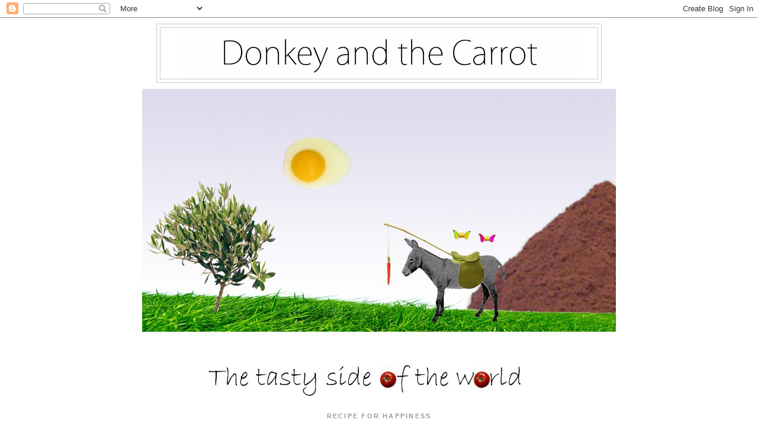

--- FILE ---
content_type: text/html; charset=UTF-8
request_url: https://donkeyandthecarrot.blogspot.com/2010/10/greek-gold-avgotaraho.html
body_size: 31763
content:
<!DOCTYPE html>
<html dir='ltr'>
<head>
<link href='https://www.blogger.com/static/v1/widgets/55013136-widget_css_bundle.css' rel='stylesheet' type='text/css'/>
<meta content='text/html; charset=UTF-8' http-equiv='Content-Type'/>
<meta content='blogger' name='generator'/>
<link href='https://donkeyandthecarrot.blogspot.com/favicon.ico' rel='icon' type='image/x-icon'/>
<link href='http://donkeyandthecarrot.blogspot.com/2010/10/greek-gold-avgotaraho.html' rel='canonical'/>
<link rel="alternate" type="application/atom+xml" title="Donkey and the Carrot - Atom" href="https://donkeyandthecarrot.blogspot.com/feeds/posts/default" />
<link rel="alternate" type="application/rss+xml" title="Donkey and the Carrot - RSS" href="https://donkeyandthecarrot.blogspot.com/feeds/posts/default?alt=rss" />
<link rel="service.post" type="application/atom+xml" title="Donkey and the Carrot - Atom" href="https://www.blogger.com/feeds/2792583141911115542/posts/default" />

<link rel="alternate" type="application/atom+xml" title="Donkey and the Carrot - Atom" href="https://donkeyandthecarrot.blogspot.com/feeds/4040062937158308482/comments/default" />
<!--Can't find substitution for tag [blog.ieCssRetrofitLinks]-->
<link href='https://blogger.googleusercontent.com/img/b/R29vZ2xl/AVvXsEgv1Y1OYml9xbSTY4gx-pLwg8OCaSMZDji6x02nOLGhrt9pJ1PgczBb8tayPrCX3ZfuPkjqYUFoew3_Am0LFc-OF1xWIpUzGNfiEC8gqZZxZraqcoRiAJeM_rgqLiaZ7GfFfgFTxqEeJHw/s1600/avgoL.jpg' rel='image_src'/>
<meta content='http://donkeyandthecarrot.blogspot.com/2010/10/greek-gold-avgotaraho.html' property='og:url'/>
<meta content='THE GREEK GOLD! AVGOTARAHO! Ο ΕΛΛΗΝΙΚΟΣ ΧΡΥΣΟΣ... ΤΟ ΑΥΓΟΤΑΡΑΧΟ ΜΕΣΟΛΟΓΓΙΟΥ!' property='og:title'/>
<meta content='                                                -DO YOU WANT TO...?   -I DO!!!!!!!!!!!!      Ο Ελληνικός χρυσός αποτιμάται σε γεύση, άρωμα κ...' property='og:description'/>
<meta content='https://blogger.googleusercontent.com/img/b/R29vZ2xl/AVvXsEgv1Y1OYml9xbSTY4gx-pLwg8OCaSMZDji6x02nOLGhrt9pJ1PgczBb8tayPrCX3ZfuPkjqYUFoew3_Am0LFc-OF1xWIpUzGNfiEC8gqZZxZraqcoRiAJeM_rgqLiaZ7GfFfgFTxqEeJHw/w1200-h630-p-k-no-nu/avgoL.jpg' property='og:image'/>
<title>Donkey and the Carrot: THE GREEK GOLD! AVGOTARAHO! Ο ΕΛΛΗΝΙΚΟΣ ΧΡΥΣΟΣ... ΤΟ ΑΥΓΟΤΑΡΑΧΟ ΜΕΣΟΛΟΓΓΙΟΥ!</title>
<style id='page-skin-1' type='text/css'><!--
/*
-----------------------------------------------
Blogger Template Style
Name:     Minima Lefty
Date:     14 Jul 2006
----------------------------------------------- */
/* Variable definitions
====================
<Variable name="bgcolor" description="Page Background Color"
type="color" default="#fff">
<Variable name="textcolor" description="Text Color"
type="color" default="#333">
<Variable name="linkcolor" description="Link Color"
type="color" default="#58a">
<Variable name="pagetitlecolor" description="Blog Title Color"
type="color" default="#666">
<Variable name="descriptioncolor" description="Blog Description Color"
type="color" default="#999">
<Variable name="titlecolor" description="Post Title Color"
type="color" default="#c60">
<Variable name="bordercolor" description="Border Color"
type="color" default="#ccc">
<Variable name="sidebarcolor" description="Sidebar Title Color"
type="color" default="#999">
<Variable name="sidebartextcolor" description="Sidebar Text Color"
type="color" default="#666">
<Variable name="visitedlinkcolor" description="Visited Link Color"
type="color" default="#999">
<Variable name="bodyfont" description="Text Font"
type="font" default="normal normal 100% Georgia, Serif">
<Variable name="headerfont" description="Sidebar Title Font"
type="font"
default="normal normal 78% 'Trebuchet MS',Trebuchet,Arial,Verdana,Sans-serif">
<Variable name="pagetitlefont" description="Blog Title Font"
type="font"
default="normal normal 200% Georgia, Serif">
<Variable name="descriptionfont" description="Blog Description Font"
type="font"
default="normal normal 78% 'Trebuchet MS', Trebuchet, Arial, Verdana, Sans-serif">
<Variable name="postfooterfont" description="Post Footer Font"
type="font"
default="normal normal 78% 'Trebuchet MS', Trebuchet, Arial, Verdana, Sans-serif">
<Variable name="startSide" description="Start side in blog language"
type="automatic" default="left">
<Variable name="endSide" description="End side in blog language"
type="automatic" default="right">
*/
/* Use this with templates/template-twocol.html */
body, .body-fauxcolumn-outer {
background:#ffffff;
margin:0;
color:#333333;
font:x-small Georgia Serif;
font-size/* */:/**/small;
font-size: /**/small;
text-align: center;
}
a:link {
color:#5588aa;
text-decoration:none;
}
a:visited {
color:#999999;
text-decoration:none;
}
a:hover {
color:#ce8e8e;
text-decoration:underline;
}
a img {
border-width:0;
}
/* Header
-----------------------------------------------
*/
#header-wrapper {
width:750px;
margin:0 auto 10px;
border:1px solid #cccccc;
}
#header-inner {
background-position: center;
margin-left: auto;
margin-right: auto;
}
#header {
margin: 5px;
border: 1px solid #cccccc;
text-align: center;
color:#666666;
}
#header h1 {
margin:5px 5px 0;
padding:15px 20px .25em;
line-height:1.2em;
text-transform:uppercase;
letter-spacing:.2em;
font: normal normal 200% Arial, Tahoma, Helvetica, FreeSans, sans-serif;
}
#header a {
color:#666666;
text-decoration:none;
}
#header a:hover {
color:#666666;
}
#header .description {
margin:0 5px 5px;
padding:0 20px 15px;
max-width:700px;
text-transform:uppercase;
letter-spacing:.2em;
line-height: 1.4em;
font: normal bold 95% Arial, Tahoma, Helvetica, FreeSans, sans-serif;
color: #999999;
}
#header img {
margin-left: auto;
margin-right: auto;
}
/* Outer-Wrapper
----------------------------------------------- */
#outer-wrapper {
width: 880px;
margin:0 auto;
padding:10px;
text-align:left;
font: normal normal 100% Georgia, Utopia, 'Palatino Linotype', Palatino, serif;
}
#main-wrapper {
width: 580px;
float: right;
word-wrap: break-word; /* fix for long text breaking sidebar float in IE */
overflow: hidden;     /* fix for long non-text content breaking IE sidebar float */
}
#sidebar-wrapper {
width: 195px;
float: left;
word-wrap: break-word; /* fix for long text breaking sidebar float in IE */
overflow: hidden;     /* fix for long non-text content breaking IE sidebar float */
}
/* Headings
----------------------------------------------- */
h2 {
margin:1.5em 0 .75em;
font:normal bold 86% Arial, Tahoma, Helvetica, FreeSans, sans-serif;
line-height: 1.4em;
text-transform:uppercase;
letter-spacing:.2em;
color:#999999;
}
/* Posts
-----------------------------------------------
*/
h2.date-header {
margin:1.5em 0 .5em;
}
.post {
margin:.5em 0 1.5em;
border-bottom:1px dotted #cccccc;
padding-bottom:1.5em;
}
.post h3 {
margin:.25em 0 0;
padding:0 0 4px;
font-size:140%;
font-weight:normal;
line-height:1.4em;
color:#ce8e8e;
}
.post h3 a, .post h3 a:visited, .post h3 strong {
display:block;
text-decoration:none;
color:#ce8e8e;
font-weight:normal;
}
.post h3 strong, .post h3 a:hover {
color:#333333;
}
.post-body {
margin:0 0 .75em;
line-height:1.6em;
}
.post-body blockquote {
line-height:1.3em;
}
.post-footer {
margin: .75em 0;
color:#999999;
text-transform:uppercase;
letter-spacing:.1em;
font: normal normal 78% Arial, Tahoma, Helvetica, FreeSans, sans-serif;
line-height: 1.4em;
}
.comment-link {
margin-left:.6em;
}
.post img, table.tr-caption-container {
padding:4px;
border:1px solid #cccccc;
}
.tr-caption-container img {
border: none;
padding: 0;
}
.post blockquote {
margin:1em 20px;
}
.post blockquote p {
margin:.75em 0;
}
/* Comments
----------------------------------------------- */
#comments h4 {
margin:1em 0;
font-weight: bold;
line-height: 1.4em;
text-transform:uppercase;
letter-spacing:.2em;
color: #999999;
}
#comments-block {
margin:1em 0 1.5em;
line-height:1.6em;
}
#comments-block .comment-author {
margin:.5em 0;
}
#comments-block .comment-body {
margin:.25em 0 0;
}
#comments-block .comment-footer {
margin:-.25em 0 2em;
line-height: 1.4em;
text-transform:uppercase;
letter-spacing:.1em;
}
#comments-block .comment-body p {
margin:0 0 .75em;
}
.deleted-comment {
font-style:italic;
color:gray;
}
.feed-links {
clear: both;
line-height: 2.5em;
}
#blog-pager-newer-link {
float: left;
}
#blog-pager-older-link {
float: right;
}
#blog-pager {
text-align: center;
}
/* Sidebar Content
----------------------------------------------- */
.sidebar {
color: #666666;
line-height: 1.5em;
}
.sidebar ul {
list-style:none;
margin:0 0 0;
padding:0 0 0;
}
.sidebar li {
margin:0;
padding-top:0;
padding-right:0;
padding-bottom:.25em;
padding-left:15px;
text-indent:-15px;
line-height:1.5em;
}
.sidebar .widget, .main .widget {
border-bottom:1px dotted #cccccc;
margin:0 0 1.5em;
padding:0 0 1.5em;
}
.main .Blog {
border-bottom-width: 0;
}
/* Profile
----------------------------------------------- */
.profile-img {
float: left;
margin-top: 0;
margin-right: 5px;
margin-bottom: 5px;
margin-left: 0;
padding: 4px;
border: 1px solid #cccccc;
}
.profile-data {
margin:0;
text-transform:uppercase;
letter-spacing:.1em;
font: normal normal 78% Arial, Tahoma, Helvetica, FreeSans, sans-serif;
color: #999999;
font-weight: bold;
line-height: 1.6em;
}
.profile-datablock {
margin:.5em 0 .5em;
}
.profile-textblock {
margin: 0.5em 0;
line-height: 1.6em;
}
.profile-link {
font: normal normal 78% Arial, Tahoma, Helvetica, FreeSans, sans-serif;
text-transform: uppercase;
letter-spacing: .1em;
}
/* Footer
----------------------------------------------- */
#footer {
width:660px;
clear:both;
margin:0 auto;
padding-top:15px;
line-height: 1.6em;
text-transform:uppercase;
letter-spacing:.1em;
text-align: center;
}
.post-body img, .post-body .tr-caption-container, .ss, .Profile img, .Image img,
.BlogList .item-thumbnail img {
padding: none !important;
border: none !important;
background: none !important;
-moz-box-shadow: 0px 0px 0px transparent !important;
-webkit-box-shadow: 0px 0px 0px transparent !important;
box-shadow: 0px 0px 0px transparent !important;
}
--></style>
<script type='text/javascript'>
        (function(i,s,o,g,r,a,m){i['GoogleAnalyticsObject']=r;i[r]=i[r]||function(){
        (i[r].q=i[r].q||[]).push(arguments)},i[r].l=1*new Date();a=s.createElement(o),
        m=s.getElementsByTagName(o)[0];a.async=1;a.src=g;m.parentNode.insertBefore(a,m)
        })(window,document,'script','https://www.google-analytics.com/analytics.js','ga');
        ga('create', 'UA-38735281-1', 'auto', 'blogger');
        ga('blogger.send', 'pageview');
      </script>
<link href='https://www.blogger.com/dyn-css/authorization.css?targetBlogID=2792583141911115542&amp;zx=78639e5f-50b5-4faf-8222-96d11ab2c88a' media='none' onload='if(media!=&#39;all&#39;)media=&#39;all&#39;' rel='stylesheet'/><noscript><link href='https://www.blogger.com/dyn-css/authorization.css?targetBlogID=2792583141911115542&amp;zx=78639e5f-50b5-4faf-8222-96d11ab2c88a' rel='stylesheet'/></noscript>
<meta name='google-adsense-platform-account' content='ca-host-pub-1556223355139109'/>
<meta name='google-adsense-platform-domain' content='blogspot.com'/>

</head>
<body>
<div class='navbar section' id='navbar'><div class='widget Navbar' data-version='1' id='Navbar1'><script type="text/javascript">
    function setAttributeOnload(object, attribute, val) {
      if(window.addEventListener) {
        window.addEventListener('load',
          function(){ object[attribute] = val; }, false);
      } else {
        window.attachEvent('onload', function(){ object[attribute] = val; });
      }
    }
  </script>
<div id="navbar-iframe-container"></div>
<script type="text/javascript" src="https://apis.google.com/js/platform.js"></script>
<script type="text/javascript">
      gapi.load("gapi.iframes:gapi.iframes.style.bubble", function() {
        if (gapi.iframes && gapi.iframes.getContext) {
          gapi.iframes.getContext().openChild({
              url: 'https://www.blogger.com/navbar/2792583141911115542?po\x3d4040062937158308482\x26origin\x3dhttps://donkeyandthecarrot.blogspot.com',
              where: document.getElementById("navbar-iframe-container"),
              id: "navbar-iframe"
          });
        }
      });
    </script><script type="text/javascript">
(function() {
var script = document.createElement('script');
script.type = 'text/javascript';
script.src = '//pagead2.googlesyndication.com/pagead/js/google_top_exp.js';
var head = document.getElementsByTagName('head')[0];
if (head) {
head.appendChild(script);
}})();
</script>
</div></div>
<div id='outer-wrapper'><div id='wrap2'>
<!-- skip links for text browsers -->
<span id='skiplinks' style='display:none;'>
<a href='#main'>skip to main </a> |
      <a href='#sidebar'>skip to sidebar</a>
</span>
<div id='header-wrapper'>
<div class='header section' id='header'><div class='widget Header' data-version='1' id='Header1'>
<div id='header-inner'>
<a href='https://donkeyandthecarrot.blogspot.com/' style='display: block'>
<img alt='Donkey and the Carrot' height='86px; ' id='Header1_headerimg' src='https://blogger.googleusercontent.com/img/b/R29vZ2xl/AVvXsEgPdGQOo_ZPRaDutb1x7gNVYr7p1Bz48JMzP30fT60Cr_rDQAiypzLHQe6B4FTJxpq-Z7CqFTRXtFR1YaN_5kTcQQ8of-H_4cpUXdrLSGymPt0-KOInBRcR8IV8_mJr0WWnL4eEoqmBQus/s1600/DONKEYANDTHECARROT_BANNER1.jpg' style='display: block' width='671px; '/>
</a>
</div>
</div></div>
</div>
<div id='content-wrapper'>
<div id='crosscol-wrapper' style='text-align:center'>
<div class='crosscol section' id='crosscol'><div class='widget Image' data-version='1' id='Image1'>
<div class='widget-content'>
<a href='http://www.donkeyandthecarrot.blogspot.gr'>
<img alt='' height='524' id='Image1_img' src='https://blogger.googleusercontent.com/img/b/R29vZ2xl/AVvXsEjzR7Ecx0ICySIbeKIBxr_F5clGmzZsxmMKuebLyEocWu4QyZeuyEU3gHQAHMZZcQudyQNPMkYuofqNR6QKc2bx6lG3z-hcsL_NKWGHj2TzSSt9rmA9GvHt6EUo5DXcJWnDCsOwEp7S-zg/s1600/DONKEY+LOGO+ok.jpg' width='800'/>
</a>
<br/>
</div>
<div class='clear'></div>
</div><div class='widget Text' data-version='1' id='Text1'>
<h2 class='title'>Recipe for happiness</h2>
<div class='widget-content'>
<span style="COLOR: rgb(0,102,0)"><span style="FONT-WEIGHT: bold; COLOR: rgb(0,0,0)"><span style="COLOR: rgb(204,0,0)"><br/><br/></span></span><span style="FONT-WEIGHT: bold; COLOR: rgb(0,0,0)"><span style="COLOR: rgb(204,0,0)"><span style="color: rgb(153, 153, 153);">Everybody needs a carrot to go one step beyond</span><br/><br/></span></span><span style="color: rgb(153, 153, 153); font-style: italic;"><span style="COLOR: rgb(153,0,0)"><span style="COLOR: rgb(0,0,0)"><span style="color: rgb(153, 153, 153);">Doesn't matter if you eat it or not. As long as the eyes are focused on the carrot, you may go one step forward. And that's always enough!</span></span></span></span><span style="font-weight: bold; color: rgb(153, 153, 153); font-style: italic;"><span style="COLOR: rgb(153,0,0)"><br/><br/></span></span><span style="color: rgb(153, 153, 153); font-style: italic;"><span style="COLOR: rgb(0,0,0)"><span style="color: rgb(153, 153, 153);"><span style="color: rgb(153, 153, 153);">This is a</span> </span><span style="color: rgb(153, 153, 153);">blog</span><span style="color: rgb(153, 153, 153);">, about all the small pleasures in life.. and the greatest of all; Food!</span><br/></span></span><br/></span><span style="color: rgb(153, 153, 153); font-style: italic;"><span style="COLOR: rgb(0,0,0)"><span style="color: rgb(153, 153, 153);">Interesting recipes from Greece and all over the world, amazing deco ideas, inspiring art, fabulous trends, cute handmade stuff, dreamy destinations, a clever line, a funny thought...</span><br/><br/><span style="color: rgb(153, 153, 153);">Anything that makes me go... wow! and makes me smile, can be... my carrot.</span><br/><br/></span></span><span style="color: rgb(153, 153, 153); font-style: italic;">After all, happiness is a piece of cake!</span><br/><span style="color: rgb(153, 153, 153); font-style: italic;">A carrot cake!</span><br/><br/><span style="color: rgb(153, 153, 153); font-style: italic;">Take a bite!</span><br/><br/>
</div>
<div class='clear'></div>
</div></div>
</div>
<div id='main-wrapper'>
<div class='main section' id='main'><div class='widget Blog' data-version='1' id='Blog1'>
<div class='blog-posts hfeed'>

          <div class="date-outer">
        
<h2 class='date-header'><span>Sunday, October 17, 2010</span></h2>

          <div class="date-posts">
        
<div class='post-outer'>
<div class='post hentry'>
<a name='4040062937158308482'></a>
<h3 class='post-title entry-title'>
<a href='https://donkeyandthecarrot.blogspot.com/2010/10/greek-gold-avgotaraho.html'>THE GREEK GOLD! AVGOTARAHO! Ο ΕΛΛΗΝΙΚΟΣ ΧΡΥΣΟΣ... ΤΟ ΑΥΓΟΤΑΡΑΧΟ ΜΕΣΟΛΟΓΓΙΟΥ!</a>
</h3>
<div class='post-header'>
<div class='post-header-line-1'></div>
</div>
<div class='post-body entry-content'>
<div class="separator" style="clear: both; text-align: center;"><a href="https://blogger.googleusercontent.com/img/b/R29vZ2xl/AVvXsEgv1Y1OYml9xbSTY4gx-pLwg8OCaSMZDji6x02nOLGhrt9pJ1PgczBb8tayPrCX3ZfuPkjqYUFoew3_Am0LFc-OF1xWIpUzGNfiEC8gqZZxZraqcoRiAJeM_rgqLiaZ7GfFfgFTxqEeJHw/s1600/avgoL.jpg" imageanchor="1" style="clear: left; float: left; margin-bottom: 1em; margin-right: 1em;"><img border="0" src="https://blogger.googleusercontent.com/img/b/R29vZ2xl/AVvXsEgv1Y1OYml9xbSTY4gx-pLwg8OCaSMZDji6x02nOLGhrt9pJ1PgczBb8tayPrCX3ZfuPkjqYUFoew3_Am0LFc-OF1xWIpUzGNfiEC8gqZZxZraqcoRiAJeM_rgqLiaZ7GfFfgFTxqEeJHw/s1600/avgoL.jpg" /></a></div><br />
<br />
<br />
<br />
<br />
<br />
<br />
<br />
<br />
<br />
<br />
<br />
<br />
<br />
<br />
<br />
<br />
<br />
<br />
<br />
<br />
<br />
<br />
<br />
<br />
<br />
<br />
<br />
<br />
<br />
<br />
<br />
<br />
<br />
<br />
<br />
<br />
<br />
<br />
<br />
<br />
<br />
<br />
<br />
<br />
<br />
<br />
<br />
<b><span style="font-size: large;">-DO YOU WANT TO...?</span></b><br />
<br />
<span style="font-size: large;"><b>-I DO!!!!!!!!!!!!</b></span><br />
<br />
<div class="separator" style="clear: both; text-align: center;"><a href="https://blogger.googleusercontent.com/img/b/R29vZ2xl/AVvXsEgX9XbdglR9NadVS1L7r0t99Gc4C1PwCJRh21aGaNok6nZoH6qcct1Bq7OePDUPXdk8BAxgQFVRfehdaSvhRYtOcJw6ecYWz7vzcN3GMqA5W96K2crM4vnSXe2hXxyn5QF1XyAUO6ZSrCA/s1600/maavg.jpg" imageanchor="1" style="clear: left; float: left; margin-bottom: 1em; margin-right: 1em;"><img border="0" height="426" src="https://blogger.googleusercontent.com/img/b/R29vZ2xl/AVvXsEgX9XbdglR9NadVS1L7r0t99Gc4C1PwCJRh21aGaNok6nZoH6qcct1Bq7OePDUPXdk8BAxgQFVRfehdaSvhRYtOcJw6ecYWz7vzcN3GMqA5W96K2crM4vnSXe2hXxyn5QF1XyAUO6ZSrCA/s640/maavg.jpg" width="640" /></a></div><br />
<br />
<div class="separator" style="clear: both; text-align: center;"><a href="https://blogger.googleusercontent.com/img/b/R29vZ2xl/AVvXsEhqDD4R4cFwnYG9rNLgCoEDgK8TbNuOC6mRHooiTjfv7avmViVML-NdRRO3dqBhREWtuDdb5cmLS-XKO6-UYxsD_DBZOcGEDtwtFzmTowP2Ti3slZYhW8s6RydQJDtGmDoVd-9zNDTstLA/s1600/meavg.jpg" imageanchor="1" style="clear: left; float: left; margin-bottom: 1em; margin-right: 1em;"><img border="0" height="426" src="https://blogger.googleusercontent.com/img/b/R29vZ2xl/AVvXsEhqDD4R4cFwnYG9rNLgCoEDgK8TbNuOC6mRHooiTjfv7avmViVML-NdRRO3dqBhREWtuDdb5cmLS-XKO6-UYxsD_DBZOcGEDtwtFzmTowP2Ti3slZYhW8s6RydQJDtGmDoVd-9zNDTstLA/s640/meavg.jpg" width="640" /></a></div><br />
Ο Ελληνικός χρυσός αποτιμάται σε γεύση, άρωμα και ευεργετικές ιδιότητες. Το παγκοσμίως γνωστό <a href="http://www.trikalinos.gr/trikalinos/el_company_03.php">ΑΥΓΟΤΑΡΑΧΟ ΜΕΣΟΛΟΓΓΙΟΥ</a> είναι μια βόμβα-υγείας, ένα γκουρμέ έδεσμα, <a href="http://www.ygeia-evexia.gr/articles2.asp?aid=72"><span style="font-size: large;">μια μαγική τροφή! </span></a><br />
<br />
<div class="separator" style="clear: both; text-align: center;"><a href="https://blogger.googleusercontent.com/img/b/R29vZ2xl/AVvXsEgL0OP27phxSlgUg32YVFo678q0UBos9_1ig-ukAhCWlVnbKtalDJQI49Iivr5aBypMQQui4KfIPuttXOBHJnH3h6j01p7tf8XS7KmqRT95cfKtdLQvA8jped_bw7XGSC-GCfE2VEMuTS0/s1600/1avg.jpg" imageanchor="1" style="clear: left; float: left; margin-bottom: 1em; margin-right: 1em;"><img border="0" height="426" src="https://blogger.googleusercontent.com/img/b/R29vZ2xl/AVvXsEgL0OP27phxSlgUg32YVFo678q0UBos9_1ig-ukAhCWlVnbKtalDJQI49Iivr5aBypMQQui4KfIPuttXOBHJnH3h6j01p7tf8XS7KmqRT95cfKtdLQvA8jped_bw7XGSC-GCfE2VEMuTS0/s640/1avg.jpg" width="640" /></a></div><br />
Το απολαμβάνεις με κάθε τρόπο... οι Μεσολογγίτες λένε οτι ο καλύτερος τρόπος είναι να κόψεις μια λεπτή φετούλα και να την βάλεις πάνω σε μια φρεσκοψημένη φέτα ψωμιού... Αλλά συνταγές υπάρχουν πάρα πολλές... σαν καναπεδάκι με μαλακό τυρί και λίγο πιπεράκι, σε μακαρονάδα, με τραχανά κλπ κλπ...<br />
<br />
Εγώ υπήρξα πολύ τυχερή... το καλοκαίρι έδινα για δεύτερο Dan στο Καράτε και ένας απο τους Σενσέι (δασκάλους) είναι απο <a href="http://www.messolonghi.gr/messolonghi/photos/91-photos-4.html"><span style="font-size: large;">το Μεσολόγγι.</span></a> Του έλεγα πόσο τυχερός είναι που μένει σε μια τόσο ρομαντική πόλη και φυσικά πόσο τυχεροί είναι όλοι τους που απολαμβάνουν το εκλεκτό και ακριβούτσικο έδεσμα του αυγοτάραχου. Μου υποσχέθηκε μόλις επιστρέψει να μου στείλει... το 'πε λοιπόν και το έκανε λίγους μήνες μετά... Είμαι πραγματικά τυχερή που έχω τέτοιους φίλους! Λένε οτι πέρα απο βόμβα υγείας είναι και ελιξίριο νεότητας αλλά και σουπερ αφροδισιακή τροφή! Η συμβουλή του ήταν να τρώω μικρή ποσότητα... αλλιώς θα γίνω σίγουρα διπλή (και δεν εννοούσε σε κιλά!!!).<br />
<br />
<div class="separator" style="clear: both; text-align: center;"><a href="https://blogger.googleusercontent.com/img/b/R29vZ2xl/AVvXsEibR7PD1m830YojzaD3Ouk53RbFq9OGJnY1Vo6_DhR5pPbBn8TNiQWq7XQrvYfM9rGGaRlqMdNpWlrEuzPGWGvZJ6VEWSsgaHMOMANlFjFGhhU8V308CJvCeLG_rwhV4SH65KHK3qSiRpg/s1600/avg2.jpg" imageanchor="1" style="clear: left; float: left; margin-bottom: 1em; margin-right: 1em;"><img border="0" height="426" src="https://blogger.googleusercontent.com/img/b/R29vZ2xl/AVvXsEibR7PD1m830YojzaD3Ouk53RbFq9OGJnY1Vo6_DhR5pPbBn8TNiQWq7XQrvYfM9rGGaRlqMdNpWlrEuzPGWGvZJ6VEWSsgaHMOMANlFjFGhhU8V308CJvCeLG_rwhV4SH65KHK3qSiRpg/s640/avg2.jpg" width="640" /></a></div><br />
<blockquote><i>In Greece, avgotaraho is produced primarily  from the  flathead mullet caught in Greek lagoons. The whole mature ovaries are   removed from the fish, washed with water, salted with natural sea salt,  dried  under the sun, and sealed in melted wax. <img src="https://lh3.googleusercontent.com/blogger_img_proxy/AEn0k_sEW1YicyPqf2B1ifVR6c9yjcgRMfzw05a3aWgDhKVqtZeQs4L368g2AX9bRaOKTsO3MvRNhoVekzoorxvaRfw02RYhqiPl3t_QLzI5sIHkwtmbd2vdE74IASR1cLFdq0s=s0-d"></i></blockquote><br />
<blockquote><div class="title"><a href="http://www.trikalinos.gr/trikalinos/en_company_03.php"><i>TASTE AND  VALUE THROUGH THE AGES</i></a></div><i>                 The heritage  of preserving seafood, farming the  nutrient-rich sea salt of the tidal marshes  and using it to preserve  that seafood, is maintained to this day especially in  some  Mediterranean countries. While the practice of preserving tuna or mullet   roe is sometimes thought to be the legacy of the Byzantines, it  actually goes  farther back to ancient Greeks and Egyptians and even  some coastal areas of Asia.                 </i>   <i>"Grey  mullet roe is considered a choice delicacy since the era of Pharaohs."<br />
COLUMBIA  UNIVERSITY PRESS</i><br />
<i>"It was  well known in the Byzantine times as an essential and important food of the  ancient Greeks."<br />
FOOD &amp;  CULTURE ENCYCLOPEDIA: Byzantine Empire</i></blockquote><div class="separator" style="clear: both; text-align: center;"><a href="https://blogger.googleusercontent.com/img/b/R29vZ2xl/AVvXsEhFoGC8RtB2ctoggrF4fZXDUJuk0skXBO1ELAUjgGewGymOW2U5EWmu0rIxXj0l3coZIv3lS3eATcGwabavDRmGxxrwbAiAEiaI_SydoQk98Ar3kjFFgl6Ae9MIu-l1At_IYV8WbpgxoIY/s1600/avgotaraxo.jpg" imageanchor="1" style="clear: left; float: left; margin-bottom: 1em; margin-right: 1em;"><img border="0" height="426" src="https://blogger.googleusercontent.com/img/b/R29vZ2xl/AVvXsEhFoGC8RtB2ctoggrF4fZXDUJuk0skXBO1ELAUjgGewGymOW2U5EWmu0rIxXj0l3coZIv3lS3eATcGwabavDRmGxxrwbAiAEiaI_SydoQk98Ar3kjFFgl6Ae9MIu-l1At_IYV8WbpgxoIY/s640/avgotaraxo.jpg" width="640" /></a></div><br />
<br />
<span style="font-size: large;">This is the absolute Greek gold... We Greeks may be poor in money, but we have the Eden of top products in our land... This is the famous AVGOTARAHO , which reminds a lot of the Caviar, but its a different product and a </span><span style="font-size: large;"><b>magic food</b>! Recent research (J. of Agricultural &amp; Food Chemistry), has shown  that Avgotaraho contains vitamins, protein, selenium, iron  and is rich in ω3 fatty acids and more) !&nbsp;</span><br />
<br />
<span style="font-size: large;">During summer, i took my second Dan examinations in Karate. So i was at the Karate Camp </span><span style="font-size: large;">for 3 days</span><span style="font-size: large;">, where i had the time to talk with the other Karateka's all over Greece. One of the Sensei (teachers) is living at <a href="http://www.messolonghi.gr/messolonghi/photos/91-photos-4.html">MESOLONGI</a>, a dreaming place at West Greece (SOOO ROMANTIC) with an amazing lagoon. I was telling him how lucky&nbsp; he is</span><span style="font-size: large;"> leaving there and how i would like to visit and taste the famous (all over the world) Greek Gold... Avgotaraho from Messolongi. He promised that he would send me one bar, as a gift (expensive gift!!!) and he kept his promise some months later by sending me this amazing product! I am so lucky to have friends like Yannis and so lucky to taste this health-bomb! They say that it increases libido like nothing else in the world... should i eat some more???he he!!!</span><br />
<br />
<div class="separator" style="clear: both; text-align: center;"><a href="https://blogger.googleusercontent.com/img/b/R29vZ2xl/AVvXsEjRQdANEi_dKXlpzhDI4pEHm6EY0Me9IxvMZoS1VZvo61wXG6rZO0YnAICQsjnbVORWI9I6c2Iwz8tIyCgJ_6AHw_iHWc_94SbhyphenhyphenA3TON2Ssg79G1ov6R-wBRW-8TUE_OraqP4X3NTobSk/s1600/2avg.jpg" imageanchor="1" style="clear: left; float: left; margin-bottom: 1em; margin-right: 1em;"><img border="0" height="426" src="https://blogger.googleusercontent.com/img/b/R29vZ2xl/AVvXsEjRQdANEi_dKXlpzhDI4pEHm6EY0Me9IxvMZoS1VZvo61wXG6rZO0YnAICQsjnbVORWI9I6c2Iwz8tIyCgJ_6AHw_iHWc_94SbhyphenhyphenA3TON2Ssg79G1ov6R-wBRW-8TUE_OraqP4X3NTobSk/s640/2avg.jpg" width="640" /></a></div><br />
<a href="http://www.trikalinos.gr/trikalinos/en_recipes_01.php"><span style="font-size: large;">for tips and recipes</span></a><br />
<img src="https://lh3.googleusercontent.com/blogger_img_proxy/AEn0k_sEW1YicyPqf2B1ifVR6c9yjcgRMfzw05a3aWgDhKVqtZeQs4L368g2AX9bRaOKTsO3MvRNhoVekzoorxvaRfw02RYhqiPl3t_QLzI5sIHkwtmbd2vdE74IASR1cLFdq0s=s0-d"><br />
<br />
<br />
<div class="separator" style="clear: both; text-align: center;"><a href="https://blogger.googleusercontent.com/img/b/R29vZ2xl/AVvXsEiNNBPsRKhRP1Nnz-74c0PcJ8uM77V_TSQWOpT3FMw5uZnYVwNfZKdBDRkMuHhg-Tw_PhmIao3aeruFpFUUDU_t8QcltjdhEm38lFOMWYwOAeIcRJj1_9mIrvY1eVVWUM6PCpdW0I8Noc8/s1600/3ag.jpg" imageanchor="1" style="clear: left; float: left; margin-bottom: 1em; margin-right: 1em;"><img border="0" height="426" src="https://blogger.googleusercontent.com/img/b/R29vZ2xl/AVvXsEiNNBPsRKhRP1Nnz-74c0PcJ8uM77V_TSQWOpT3FMw5uZnYVwNfZKdBDRkMuHhg-Tw_PhmIao3aeruFpFUUDU_t8QcltjdhEm38lFOMWYwOAeIcRJj1_9mIrvY1eVVWUM6PCpdW0I8Noc8/s640/3ag.jpg" width="640" /></a></div>
<div style='clear: both;'></div>
</div>
<div class='post-footer'>
<div class='post-footer-line post-footer-line-1'><span class='post-author vcard'>
Posted by
<span class='fn'>donkey and the carrot</span>
</span>
<span class='post-timestamp'>
at
<a class='timestamp-link' href='https://donkeyandthecarrot.blogspot.com/2010/10/greek-gold-avgotaraho.html' rel='bookmark' title='permanent link'><abbr class='published' title='2010-10-17T14:18:00+03:00'>2:18&#8239;PM</abbr></a>
</span>
<span class='post-comment-link'>
</span>
<span class='post-icons'>
<span class='item-control blog-admin pid-2071907273'>
<a href='https://www.blogger.com/post-edit.g?blogID=2792583141911115542&postID=4040062937158308482&from=pencil' title='Edit Post'>
<img alt='' class='icon-action' height='18' src='https://resources.blogblog.com/img/icon18_edit_allbkg.gif' width='18'/>
</a>
</span>
</span>
<span class='post-backlinks post-comment-link'>
</span>
</div>
<div class='post-footer-line post-footer-line-2'><span class='post-labels'>
Labels:
<a href='https://donkeyandthecarrot.blogspot.com/search/label/all%20recipes' rel='tag'>all recipes</a>,
<a href='https://donkeyandthecarrot.blogspot.com/search/label/fish' rel='tag'>fish</a>,
<a href='https://donkeyandthecarrot.blogspot.com/search/label/gourmet' rel='tag'>gourmet</a>,
<a href='https://donkeyandthecarrot.blogspot.com/search/label/GREEK%20PRODUCTS' rel='tag'>GREEK PRODUCTS</a>,
<a href='https://donkeyandthecarrot.blogspot.com/search/label/Greek%20Recipes' rel='tag'>Greek Recipes</a>
</span>
</div>
<div class='post-footer-line post-footer-line-3'></div>
</div>
</div>
<div class='comments' id='comments'>
<a name='comments'></a>
<h4>13 comments:</h4>
<div class='comments-content'>
<script async='async' src='' type='text/javascript'></script>
<script type='text/javascript'>
    (function() {
      var items = null;
      var msgs = null;
      var config = {};

// <![CDATA[
      var cursor = null;
      if (items && items.length > 0) {
        cursor = parseInt(items[items.length - 1].timestamp) + 1;
      }

      var bodyFromEntry = function(entry) {
        var text = (entry &&
                    ((entry.content && entry.content.$t) ||
                     (entry.summary && entry.summary.$t))) ||
            '';
        if (entry && entry.gd$extendedProperty) {
          for (var k in entry.gd$extendedProperty) {
            if (entry.gd$extendedProperty[k].name == 'blogger.contentRemoved') {
              return '<span class="deleted-comment">' + text + '</span>';
            }
          }
        }
        return text;
      }

      var parse = function(data) {
        cursor = null;
        var comments = [];
        if (data && data.feed && data.feed.entry) {
          for (var i = 0, entry; entry = data.feed.entry[i]; i++) {
            var comment = {};
            // comment ID, parsed out of the original id format
            var id = /blog-(\d+).post-(\d+)/.exec(entry.id.$t);
            comment.id = id ? id[2] : null;
            comment.body = bodyFromEntry(entry);
            comment.timestamp = Date.parse(entry.published.$t) + '';
            if (entry.author && entry.author.constructor === Array) {
              var auth = entry.author[0];
              if (auth) {
                comment.author = {
                  name: (auth.name ? auth.name.$t : undefined),
                  profileUrl: (auth.uri ? auth.uri.$t : undefined),
                  avatarUrl: (auth.gd$image ? auth.gd$image.src : undefined)
                };
              }
            }
            if (entry.link) {
              if (entry.link[2]) {
                comment.link = comment.permalink = entry.link[2].href;
              }
              if (entry.link[3]) {
                var pid = /.*comments\/default\/(\d+)\?.*/.exec(entry.link[3].href);
                if (pid && pid[1]) {
                  comment.parentId = pid[1];
                }
              }
            }
            comment.deleteclass = 'item-control blog-admin';
            if (entry.gd$extendedProperty) {
              for (var k in entry.gd$extendedProperty) {
                if (entry.gd$extendedProperty[k].name == 'blogger.itemClass') {
                  comment.deleteclass += ' ' + entry.gd$extendedProperty[k].value;
                } else if (entry.gd$extendedProperty[k].name == 'blogger.displayTime') {
                  comment.displayTime = entry.gd$extendedProperty[k].value;
                }
              }
            }
            comments.push(comment);
          }
        }
        return comments;
      };

      var paginator = function(callback) {
        if (hasMore()) {
          var url = config.feed + '?alt=json&v=2&orderby=published&reverse=false&max-results=50';
          if (cursor) {
            url += '&published-min=' + new Date(cursor).toISOString();
          }
          window.bloggercomments = function(data) {
            var parsed = parse(data);
            cursor = parsed.length < 50 ? null
                : parseInt(parsed[parsed.length - 1].timestamp) + 1
            callback(parsed);
            window.bloggercomments = null;
          }
          url += '&callback=bloggercomments';
          var script = document.createElement('script');
          script.type = 'text/javascript';
          script.src = url;
          document.getElementsByTagName('head')[0].appendChild(script);
        }
      };
      var hasMore = function() {
        return !!cursor;
      };
      var getMeta = function(key, comment) {
        if ('iswriter' == key) {
          var matches = !!comment.author
              && comment.author.name == config.authorName
              && comment.author.profileUrl == config.authorUrl;
          return matches ? 'true' : '';
        } else if ('deletelink' == key) {
          return config.baseUri + '/comment/delete/'
               + config.blogId + '/' + comment.id;
        } else if ('deleteclass' == key) {
          return comment.deleteclass;
        }
        return '';
      };

      var replybox = null;
      var replyUrlParts = null;
      var replyParent = undefined;

      var onReply = function(commentId, domId) {
        if (replybox == null) {
          // lazily cache replybox, and adjust to suit this style:
          replybox = document.getElementById('comment-editor');
          if (replybox != null) {
            replybox.height = '250px';
            replybox.style.display = 'block';
            replyUrlParts = replybox.src.split('#');
          }
        }
        if (replybox && (commentId !== replyParent)) {
          replybox.src = '';
          document.getElementById(domId).insertBefore(replybox, null);
          replybox.src = replyUrlParts[0]
              + (commentId ? '&parentID=' + commentId : '')
              + '#' + replyUrlParts[1];
          replyParent = commentId;
        }
      };

      var hash = (window.location.hash || '#').substring(1);
      var startThread, targetComment;
      if (/^comment-form_/.test(hash)) {
        startThread = hash.substring('comment-form_'.length);
      } else if (/^c[0-9]+$/.test(hash)) {
        targetComment = hash.substring(1);
      }

      // Configure commenting API:
      var configJso = {
        'maxDepth': config.maxThreadDepth
      };
      var provider = {
        'id': config.postId,
        'data': items,
        'loadNext': paginator,
        'hasMore': hasMore,
        'getMeta': getMeta,
        'onReply': onReply,
        'rendered': true,
        'initComment': targetComment,
        'initReplyThread': startThread,
        'config': configJso,
        'messages': msgs
      };

      var render = function() {
        if (window.goog && window.goog.comments) {
          var holder = document.getElementById('comment-holder');
          window.goog.comments.render(holder, provider);
        }
      };

      // render now, or queue to render when library loads:
      if (window.goog && window.goog.comments) {
        render();
      } else {
        window.goog = window.goog || {};
        window.goog.comments = window.goog.comments || {};
        window.goog.comments.loadQueue = window.goog.comments.loadQueue || [];
        window.goog.comments.loadQueue.push(render);
      }
    })();
// ]]>
  </script>
<div id='comment-holder'>
<div class="comment-thread toplevel-thread"><ol id="top-ra"><li class="comment" id="c3274197546310321198"><div class="avatar-image-container"><img src="//1.bp.blogspot.com/_V8CJ9SigOho/Saug4VJq-yI/AAAAAAAAG5o/7LsUt8SRuic/S45-s35/2007vacation%2B212.jpg" alt=""/></div><div class="comment-block"><div class="comment-header"><cite class="user"><a href="https://www.blogger.com/profile/01907758539058786065" rel="nofollow">Peter M</a></cite><span class="icon user "></span><span class="datetime secondary-text"><a rel="nofollow" href="https://donkeyandthecarrot.blogspot.com/2010/10/greek-gold-avgotaraho.html?showComment=1287318432951#c3274197546310321198">October 17, 2010 at 3:27&#8239;PM</a></span></div><p class="comment-content">Geia sou, I learned of you blog yesterday while watching the Greek Blog Camp on the internet...hope to be there next year!<br><br>I fell in love with avgotaraho last year when I visited Messalonghi.</p><span class="comment-actions secondary-text"><a class="comment-reply" target="_self" data-comment-id="3274197546310321198">Reply</a><span class="item-control blog-admin blog-admin pid-1271349562"><a target="_self" href="https://www.blogger.com/comment/delete/2792583141911115542/3274197546310321198">Delete</a></span></span></div><div class="comment-replies"><div id="c3274197546310321198-rt" class="comment-thread inline-thread hidden"><span class="thread-toggle thread-expanded"><span class="thread-arrow"></span><span class="thread-count"><a target="_self">Replies</a></span></span><ol id="c3274197546310321198-ra" class="thread-chrome thread-expanded"><div></div><div id="c3274197546310321198-continue" class="continue"><a class="comment-reply" target="_self" data-comment-id="3274197546310321198">Reply</a></div></ol></div></div><div class="comment-replybox-single" id="c3274197546310321198-ce"></div></li><li class="comment" id="c6861328550032977863"><div class="avatar-image-container"><img src="//blogger.googleusercontent.com/img/b/R29vZ2xl/AVvXsEh4cZXr7khXZ-A9Poi9JCrhfkchudE3q2lF5oigWiWu1G-kBuJDLDzd3T33vsFpHgBgI-EdniBoBL6Ua922NF7g7PsHmxe-cVT-kEsLLq4r0MPfNh4_WjV_Lg8KL16DBA/s45-c/Alahai.jpg" alt=""/></div><div class="comment-block"><div class="comment-header"><cite class="user"><a href="https://www.blogger.com/profile/15097372185548936160" rel="nofollow">Endy Daniel</a></cite><span class="icon user "></span><span class="datetime secondary-text"><a rel="nofollow" href="https://donkeyandthecarrot.blogspot.com/2010/10/greek-gold-avgotaraho.html?showComment=1287327023471#c6861328550032977863">October 17, 2010 at 5:50&#8239;PM</a></span></div><p class="comment-content">interesting!</p><span class="comment-actions secondary-text"><a class="comment-reply" target="_self" data-comment-id="6861328550032977863">Reply</a><span class="item-control blog-admin blog-admin pid-1905493251"><a target="_self" href="https://www.blogger.com/comment/delete/2792583141911115542/6861328550032977863">Delete</a></span></span></div><div class="comment-replies"><div id="c6861328550032977863-rt" class="comment-thread inline-thread hidden"><span class="thread-toggle thread-expanded"><span class="thread-arrow"></span><span class="thread-count"><a target="_self">Replies</a></span></span><ol id="c6861328550032977863-ra" class="thread-chrome thread-expanded"><div></div><div id="c6861328550032977863-continue" class="continue"><a class="comment-reply" target="_self" data-comment-id="6861328550032977863">Reply</a></div></ol></div></div><div class="comment-replybox-single" id="c6861328550032977863-ce"></div></li><li class="comment" id="c8248069997547308755"><div class="avatar-image-container"><img src="//www.blogger.com/img/blogger_logo_round_35.png" alt=""/></div><div class="comment-block"><div class="comment-header"><cite class="user"><a href="https://www.blogger.com/profile/00024882402759636577" rel="nofollow">Unknown</a></cite><span class="icon user "></span><span class="datetime secondary-text"><a rel="nofollow" href="https://donkeyandthecarrot.blogspot.com/2010/10/greek-gold-avgotaraho.html?showComment=1287329049678#c8248069997547308755">October 17, 2010 at 6:24&#8239;PM</a></span></div><p class="comment-content">λοιπον ενα εχω να πω! ωραιεσ φωτογραφιες και μ αρεσει που ολα συνοδευονται με χιουμορ!!!!!<br>φιλια</p><span class="comment-actions secondary-text"><a class="comment-reply" target="_self" data-comment-id="8248069997547308755">Reply</a><span class="item-control blog-admin blog-admin pid-1300239697"><a target="_self" href="https://www.blogger.com/comment/delete/2792583141911115542/8248069997547308755">Delete</a></span></span></div><div class="comment-replies"><div id="c8248069997547308755-rt" class="comment-thread inline-thread hidden"><span class="thread-toggle thread-expanded"><span class="thread-arrow"></span><span class="thread-count"><a target="_self">Replies</a></span></span><ol id="c8248069997547308755-ra" class="thread-chrome thread-expanded"><div></div><div id="c8248069997547308755-continue" class="continue"><a class="comment-reply" target="_self" data-comment-id="8248069997547308755">Reply</a></div></ol></div></div><div class="comment-replybox-single" id="c8248069997547308755-ce"></div></li><li class="comment" id="c9151582888840654257"><div class="avatar-image-container"><img src="//www.blogger.com/img/blogger_logo_round_35.png" alt=""/></div><div class="comment-block"><div class="comment-header"><cite class="user"><a href="https://www.blogger.com/profile/02481846648878329147" rel="nofollow">Veronica</a></cite><span class="icon user "></span><span class="datetime secondary-text"><a rel="nofollow" href="https://donkeyandthecarrot.blogspot.com/2010/10/greek-gold-avgotaraho.html?showComment=1287333607677#c9151582888840654257">October 17, 2010 at 7:40&#8239;PM</a></span></div><p class="comment-content">Foiva - You just crack me up! I love your attitude! These photos are fantastic and it&#39;s so cool to learn about such a special treat. One day that box will be filled with a HUGE diamond and you will be off to your honeymoon in Vegas at The Palazzo - lol!!</p><span class="comment-actions secondary-text"><a class="comment-reply" target="_self" data-comment-id="9151582888840654257">Reply</a><span class="item-control blog-admin blog-admin pid-1210055372"><a target="_self" href="https://www.blogger.com/comment/delete/2792583141911115542/9151582888840654257">Delete</a></span></span></div><div class="comment-replies"><div id="c9151582888840654257-rt" class="comment-thread inline-thread hidden"><span class="thread-toggle thread-expanded"><span class="thread-arrow"></span><span class="thread-count"><a target="_self">Replies</a></span></span><ol id="c9151582888840654257-ra" class="thread-chrome thread-expanded"><div></div><div id="c9151582888840654257-continue" class="continue"><a class="comment-reply" target="_self" data-comment-id="9151582888840654257">Reply</a></div></ol></div></div><div class="comment-replybox-single" id="c9151582888840654257-ce"></div></li><li class="comment" id="c8901557686919683662"><div class="avatar-image-container"><img src="//blogger.googleusercontent.com/img/b/R29vZ2xl/AVvXsEi4vFSwyh4sP9Hac6mbe7QUgKN8YCZAhB-miPAf1ff4ot59L5Sek_1gG4KT37EYC0AXB5OaH9LkHwMkxS32_4KRxk20ANY8iX-02dc5czboR2_9fiQD7o7WwZccFJm3KW8/s45-c/*" alt=""/></div><div class="comment-block"><div class="comment-header"><cite class="user"><a href="https://www.blogger.com/profile/12542224580884532507" rel="nofollow">Μarion,</a></cite><span class="icon user "></span><span class="datetime secondary-text"><a rel="nofollow" href="https://donkeyandthecarrot.blogspot.com/2010/10/greek-gold-avgotaraho.html?showComment=1287336199601#c8901557686919683662">October 17, 2010 at 8:23&#8239;PM</a></span></div><p class="comment-content">Πολύ ωραία ιδέα με το αυγοτάραχο στο κουτί ως άλλο μονόπετρο.<br>Η αξία του είναι μεγάλη. Ωραία παρουσίαση :)<br><br>(το δωράκι σου που κέρδισα είναι πολύ ωραίο..και η αφιέρωσή σου πολύ γλυειά... που αν και δεν ήξερες ποιος θα το παρει, ευχαριστώ πολύ :)<br><br>Χάρηκα που σε γνώρισα</p><span class="comment-actions secondary-text"><a class="comment-reply" target="_self" data-comment-id="8901557686919683662">Reply</a><span class="item-control blog-admin blog-admin pid-2087947492"><a target="_self" href="https://www.blogger.com/comment/delete/2792583141911115542/8901557686919683662">Delete</a></span></span></div><div class="comment-replies"><div id="c8901557686919683662-rt" class="comment-thread inline-thread hidden"><span class="thread-toggle thread-expanded"><span class="thread-arrow"></span><span class="thread-count"><a target="_self">Replies</a></span></span><ol id="c8901557686919683662-ra" class="thread-chrome thread-expanded"><div></div><div id="c8901557686919683662-continue" class="continue"><a class="comment-reply" target="_self" data-comment-id="8901557686919683662">Reply</a></div></ol></div></div><div class="comment-replybox-single" id="c8901557686919683662-ce"></div></li><li class="comment" id="c9083054978765848549"><div class="avatar-image-container"><img src="//blogger.googleusercontent.com/img/b/R29vZ2xl/AVvXsEgRaAwaGi4wCIGDV7Ogq7Q2nWPgAxZMwrm8l1mnI7p7yNQuYAbsI0Ex3tf13GQaCW1sO-T-X7vdp9_kY6cjSR1qKP1W65MbsibENavBj4m-5MLNngquUtYYAb09GGMSpQ/s45-c/cvv.bmp" alt=""/></div><div class="comment-block"><div class="comment-header"><cite class="user"><a href="https://www.blogger.com/profile/16147333477680756377" rel="nofollow">donkey and the carrot</a></cite><span class="icon user blog-author"></span><span class="datetime secondary-text"><a rel="nofollow" href="https://donkeyandthecarrot.blogspot.com/2010/10/greek-gold-avgotaraho.html?showComment=1287344603102#c9083054978765848549">October 17, 2010 at 10:43&#8239;PM</a></span></div><p class="comment-content">Kai go xarika poly poy sas gnorisa apo konta!!! Poly xarika pou sou arese i forma!!! tou parliarou einai!!!</p><span class="comment-actions secondary-text"><a class="comment-reply" target="_self" data-comment-id="9083054978765848549">Reply</a><span class="item-control blog-admin blog-admin pid-2071907273"><a target="_self" href="https://www.blogger.com/comment/delete/2792583141911115542/9083054978765848549">Delete</a></span></span></div><div class="comment-replies"><div id="c9083054978765848549-rt" class="comment-thread inline-thread hidden"><span class="thread-toggle thread-expanded"><span class="thread-arrow"></span><span class="thread-count"><a target="_self">Replies</a></span></span><ol id="c9083054978765848549-ra" class="thread-chrome thread-expanded"><div></div><div id="c9083054978765848549-continue" class="continue"><a class="comment-reply" target="_self" data-comment-id="9083054978765848549">Reply</a></div></ol></div></div><div class="comment-replybox-single" id="c9083054978765848549-ce"></div></li><li class="comment" id="c4621658363743527677"><div class="avatar-image-container"><img src="//3.bp.blogspot.com/_q8FbS37BnKE/S8YhtQ_1qJI/AAAAAAAAAQw/Ls4yvbDGEUY/S45-s35/logo%2Btaste%2Badvisor%2Brectagular%2Bblog.jpg" alt=""/></div><div class="comment-block"><div class="comment-header"><cite class="user"><a href="https://www.blogger.com/profile/02171102132260697416" rel="nofollow">Taste Advisor</a></cite><span class="icon user "></span><span class="datetime secondary-text"><a rel="nofollow" href="https://donkeyandthecarrot.blogspot.com/2010/10/greek-gold-avgotaraho.html?showComment=1287397202200#c4621658363743527677">October 18, 2010 at 1:20&#8239;PM</a></span></div><p class="comment-content">Μωρό μου τα μπισκότα σου ήταν καταπληκτικά!<br>Και το αφιέρωμα στο αυγοτάραχο εξαιρετικό! και στυλάτο!</p><span class="comment-actions secondary-text"><a class="comment-reply" target="_self" data-comment-id="4621658363743527677">Reply</a><span class="item-control blog-admin blog-admin pid-223631326"><a target="_self" href="https://www.blogger.com/comment/delete/2792583141911115542/4621658363743527677">Delete</a></span></span></div><div class="comment-replies"><div id="c4621658363743527677-rt" class="comment-thread inline-thread hidden"><span class="thread-toggle thread-expanded"><span class="thread-arrow"></span><span class="thread-count"><a target="_self">Replies</a></span></span><ol id="c4621658363743527677-ra" class="thread-chrome thread-expanded"><div></div><div id="c4621658363743527677-continue" class="continue"><a class="comment-reply" target="_self" data-comment-id="4621658363743527677">Reply</a></div></ol></div></div><div class="comment-replybox-single" id="c4621658363743527677-ce"></div></li><li class="comment" id="c5419741855458428472"><div class="avatar-image-container"><img src="//blogger.googleusercontent.com/img/b/R29vZ2xl/AVvXsEjxON8OVsSBTRUlAmOzfMuGMd40qDy6WFlVuvUAS7uqomFCwzSuKNwJG6sPPbuRplzSUYnCPlhTgp8PwDGb6qpl7_sZjAYsYKhZG8Cgf5ifa5dFtTvjxtnzjTE6eML1KQ/s45-c/DSC_00654.jpg" alt=""/></div><div class="comment-block"><div class="comment-header"><cite class="user"><a href="https://www.blogger.com/profile/17672412851345680625" rel="nofollow">kiki</a></cite><span class="icon user "></span><span class="datetime secondary-text"><a rel="nofollow" href="https://donkeyandthecarrot.blogspot.com/2010/10/greek-gold-avgotaraho.html?showComment=1287403825644#c5419741855458428472">October 18, 2010 at 3:10&#8239;PM</a></span></div><p class="comment-content">Ι do! I do!:-)))<br>Στυλ ΚΑΙ στο μπλογκ!</p><span class="comment-actions secondary-text"><a class="comment-reply" target="_self" data-comment-id="5419741855458428472">Reply</a><span class="item-control blog-admin blog-admin pid-191495054"><a target="_self" href="https://www.blogger.com/comment/delete/2792583141911115542/5419741855458428472">Delete</a></span></span></div><div class="comment-replies"><div id="c5419741855458428472-rt" class="comment-thread inline-thread hidden"><span class="thread-toggle thread-expanded"><span class="thread-arrow"></span><span class="thread-count"><a target="_self">Replies</a></span></span><ol id="c5419741855458428472-ra" class="thread-chrome thread-expanded"><div></div><div id="c5419741855458428472-continue" class="continue"><a class="comment-reply" target="_self" data-comment-id="5419741855458428472">Reply</a></div></ol></div></div><div class="comment-replybox-single" id="c5419741855458428472-ce"></div></li><li class="comment" id="c5158288613972315630"><div class="avatar-image-container"><img src="//blogger.googleusercontent.com/img/b/R29vZ2xl/AVvXsEhXdzxRcntsCosEQDkNs4yXikcspe8oMgeI8mS3UmrV7cRXJfbLRCLVqbM9wwTn_wu9SNhz87KwtAXS_D2SchFm_QK11iNan-c-44Oalij2kwvCxDHzHW5dyYGTMhYRog/s45-c/P1030044.JPG" alt=""/></div><div class="comment-block"><div class="comment-header"><cite class="user"><a href="https://www.blogger.com/profile/03565051295371049516" rel="nofollow">Anita</a></cite><span class="icon user "></span><span class="datetime secondary-text"><a rel="nofollow" href="https://donkeyandthecarrot.blogspot.com/2010/10/greek-gold-avgotaraho.html?showComment=1287417344848#c5158288613972315630">October 18, 2010 at 6:55&#8239;PM</a></span></div><p class="comment-content">Incredible, I had never ever heard of this !</p><span class="comment-actions secondary-text"><a class="comment-reply" target="_self" data-comment-id="5158288613972315630">Reply</a><span class="item-control blog-admin blog-admin pid-1198899453"><a target="_self" href="https://www.blogger.com/comment/delete/2792583141911115542/5158288613972315630">Delete</a></span></span></div><div class="comment-replies"><div id="c5158288613972315630-rt" class="comment-thread inline-thread hidden"><span class="thread-toggle thread-expanded"><span class="thread-arrow"></span><span class="thread-count"><a target="_self">Replies</a></span></span><ol id="c5158288613972315630-ra" class="thread-chrome thread-expanded"><div></div><div id="c5158288613972315630-continue" class="continue"><a class="comment-reply" target="_self" data-comment-id="5158288613972315630">Reply</a></div></ol></div></div><div class="comment-replybox-single" id="c5158288613972315630-ce"></div></li><li class="comment" id="c4048422383991817206"><div class="avatar-image-container"><img src="//blogger.googleusercontent.com/img/b/R29vZ2xl/AVvXsEg3rCXRsfUYZvQYyPZNB3layiLicKYRWAtkPXtcYWxsbkQWvx1BvFFz1_7LAX5BOVqPiIEoadXg2myoGiDbaXs7DEQPgMd6OQgUDmh4qXr9ABJMFNuPdRiaYqMOlZ-pAA/s45-c/dhmhtra.jpg" alt=""/></div><div class="comment-block"><div class="comment-header"><cite class="user"><a href="https://www.blogger.com/profile/05466760312951463416" rel="nofollow">dhmhtra</a></cite><span class="icon user "></span><span class="datetime secondary-text"><a rel="nofollow" href="https://donkeyandthecarrot.blogspot.com/2010/10/greek-gold-avgotaraho.html?showComment=1287424217575#c4048422383991817206">October 18, 2010 at 8:50&#8239;PM</a></span></div><p class="comment-content">Γλυκιά μου...<br>Χάρηκα πολύ για την γνωρημία.<br>Εμείς οι μεγάλοι έχουμε ανάγκη εσάς τους νέους.<br>Θα τα ξαναπούμε.<br>   Φιλιά</p><span class="comment-actions secondary-text"><a class="comment-reply" target="_self" data-comment-id="4048422383991817206">Reply</a><span class="item-control blog-admin blog-admin pid-1839990202"><a target="_self" href="https://www.blogger.com/comment/delete/2792583141911115542/4048422383991817206">Delete</a></span></span></div><div class="comment-replies"><div id="c4048422383991817206-rt" class="comment-thread inline-thread hidden"><span class="thread-toggle thread-expanded"><span class="thread-arrow"></span><span class="thread-count"><a target="_self">Replies</a></span></span><ol id="c4048422383991817206-ra" class="thread-chrome thread-expanded"><div></div><div id="c4048422383991817206-continue" class="continue"><a class="comment-reply" target="_self" data-comment-id="4048422383991817206">Reply</a></div></ol></div></div><div class="comment-replybox-single" id="c4048422383991817206-ce"></div></li><li class="comment" id="c5706490105492327885"><div class="avatar-image-container"><img src="//blogger.googleusercontent.com/img/b/R29vZ2xl/AVvXsEjKkoVO2n2lLCUQrIeopvmeR9mxiuqnhP5L4cDqjBPOs4W_i2Ip9yr69kQJEJyBTnPG4EpvmyX_PDaLk5PgIkbDFVPC1kJfBSf4MG3oTPBTmS1M_DeL1fQ5VlfmTIyw3g/s45-c/newlogo.jpg" alt=""/></div><div class="comment-block"><div class="comment-header"><cite class="user"><a href="https://www.blogger.com/profile/09131766898956514842" rel="nofollow">eva</a></cite><span class="icon user "></span><span class="datetime secondary-text"><a rel="nofollow" href="https://donkeyandthecarrot.blogspot.com/2010/10/greek-gold-avgotaraho.html?showComment=1287509607087#c5706490105492327885">October 19, 2010 at 8:33&#8239;PM</a></span></div><p class="comment-content">Φυσικά το αυγοτάραχο και είναι σαν πολύτιμος λίθος...με την παρουσίαση σου το αποθέωσες!!!<br>Μπράβο!<br>Φιλάκια!!</p><span class="comment-actions secondary-text"><a class="comment-reply" target="_self" data-comment-id="5706490105492327885">Reply</a><span class="item-control blog-admin blog-admin pid-499627913"><a target="_self" href="https://www.blogger.com/comment/delete/2792583141911115542/5706490105492327885">Delete</a></span></span></div><div class="comment-replies"><div id="c5706490105492327885-rt" class="comment-thread inline-thread hidden"><span class="thread-toggle thread-expanded"><span class="thread-arrow"></span><span class="thread-count"><a target="_self">Replies</a></span></span><ol id="c5706490105492327885-ra" class="thread-chrome thread-expanded"><div></div><div id="c5706490105492327885-continue" class="continue"><a class="comment-reply" target="_self" data-comment-id="5706490105492327885">Reply</a></div></ol></div></div><div class="comment-replybox-single" id="c5706490105492327885-ce"></div></li><li class="comment" id="c4954053172461643489"><div class="avatar-image-container"><img src="//blogger.googleusercontent.com/img/b/R29vZ2xl/AVvXsEgRaAwaGi4wCIGDV7Ogq7Q2nWPgAxZMwrm8l1mnI7p7yNQuYAbsI0Ex3tf13GQaCW1sO-T-X7vdp9_kY6cjSR1qKP1W65MbsibENavBj4m-5MLNngquUtYYAb09GGMSpQ/s45-c/cvv.bmp" alt=""/></div><div class="comment-block"><div class="comment-header"><cite class="user"><a href="https://www.blogger.com/profile/16147333477680756377" rel="nofollow">donkey and the carrot</a></cite><span class="icon user blog-author"></span><span class="datetime secondary-text"><a rel="nofollow" href="https://donkeyandthecarrot.blogspot.com/2010/10/greek-gold-avgotaraho.html?showComment=1287527474259#c4954053172461643489">October 20, 2010 at 1:31&#8239;AM</a></span></div><p class="comment-content">eva mou se euxaristo! distixos den se eida sto camp kai se perimena pos kai pos!</p><span class="comment-actions secondary-text"><a class="comment-reply" target="_self" data-comment-id="4954053172461643489">Reply</a><span class="item-control blog-admin blog-admin pid-2071907273"><a target="_self" href="https://www.blogger.com/comment/delete/2792583141911115542/4954053172461643489">Delete</a></span></span></div><div class="comment-replies"><div id="c4954053172461643489-rt" class="comment-thread inline-thread hidden"><span class="thread-toggle thread-expanded"><span class="thread-arrow"></span><span class="thread-count"><a target="_self">Replies</a></span></span><ol id="c4954053172461643489-ra" class="thread-chrome thread-expanded"><div></div><div id="c4954053172461643489-continue" class="continue"><a class="comment-reply" target="_self" data-comment-id="4954053172461643489">Reply</a></div></ol></div></div><div class="comment-replybox-single" id="c4954053172461643489-ce"></div></li><li class="comment" id="c731964627735003022"><div class="avatar-image-container"><img src="//blogger.googleusercontent.com/img/b/R29vZ2xl/AVvXsEho-4l8XOD3Sg4hmzdRr0Io79ts-i-KkX_h7JD2bDufTf4WYoDLVlL1OJwH7aGaZ2xGIdT-9rdfKYrbpxl91382kgGimYISSoIsEho1REdemgChLmk8UFpQcA_EHCr6usY/s45-c/IMG_6832+%281%29.JPG" alt=""/></div><div class="comment-block"><div class="comment-header"><cite class="user"><a href="https://www.blogger.com/profile/00328995074425733481" rel="nofollow">Oops-Lah</a></cite><span class="icon user "></span><span class="datetime secondary-text"><a rel="nofollow" href="https://donkeyandthecarrot.blogspot.com/2010/10/greek-gold-avgotaraho.html?showComment=1287540922160#c731964627735003022">October 20, 2010 at 5:15&#8239;AM</a></span></div><p class="comment-content">I haven&#39;t heard of this either. But I&#39;m not sure if it would be &quot;my cup of tea&quot; :). I rather stick to chocolate......</p><span class="comment-actions secondary-text"><a class="comment-reply" target="_self" data-comment-id="731964627735003022">Reply</a><span class="item-control blog-admin blog-admin pid-1297643298"><a target="_self" href="https://www.blogger.com/comment/delete/2792583141911115542/731964627735003022">Delete</a></span></span></div><div class="comment-replies"><div id="c731964627735003022-rt" class="comment-thread inline-thread hidden"><span class="thread-toggle thread-expanded"><span class="thread-arrow"></span><span class="thread-count"><a target="_self">Replies</a></span></span><ol id="c731964627735003022-ra" class="thread-chrome thread-expanded"><div></div><div id="c731964627735003022-continue" class="continue"><a class="comment-reply" target="_self" data-comment-id="731964627735003022">Reply</a></div></ol></div></div><div class="comment-replybox-single" id="c731964627735003022-ce"></div></li></ol><div id="top-continue" class="continue"><a class="comment-reply" target="_self">Add comment</a></div><div class="comment-replybox-thread" id="top-ce"></div><div class="loadmore hidden" data-post-id="4040062937158308482"><a target="_self">Load more...</a></div></div>
</div>
</div>
<p class='comment-footer'>
<div class='comment-form'>
<a name='comment-form'></a>
<p>
</p>
<a href='https://www.blogger.com/comment/frame/2792583141911115542?po=4040062937158308482&hl=en&saa=85391&origin=https://donkeyandthecarrot.blogspot.com' id='comment-editor-src'></a>
<iframe allowtransparency='true' class='blogger-iframe-colorize blogger-comment-from-post' frameborder='0' height='410px' id='comment-editor' name='comment-editor' src='' width='100%'></iframe>
<script src='https://www.blogger.com/static/v1/jsbin/1345082660-comment_from_post_iframe.js' type='text/javascript'></script>
<script type='text/javascript'>
      BLOG_CMT_createIframe('https://www.blogger.com/rpc_relay.html');
    </script>
</div>
</p>
<div id='backlinks-container'>
<div id='Blog1_backlinks-container'>
</div>
</div>
</div>
</div>

        </div></div>
      
</div>
<div class='blog-pager' id='blog-pager'>
<span id='blog-pager-newer-link'>
<a class='blog-pager-newer-link' href='https://donkeyandthecarrot.blogspot.com/2010/10/i-have-flu.html' id='Blog1_blog-pager-newer-link' title='Newer Post'>Newer Post</a>
</span>
<span id='blog-pager-older-link'>
<a class='blog-pager-older-link' href='https://donkeyandthecarrot.blogspot.com/2010/10/its-time-to-celebrate-1st-greek-food.html' id='Blog1_blog-pager-older-link' title='Older Post'>Older Post</a>
</span>
<a class='home-link' href='https://donkeyandthecarrot.blogspot.com/'>Home</a>
</div>
<div class='clear'></div>
<div class='post-feeds'>
<div class='feed-links'>
Subscribe to:
<a class='feed-link' href='https://donkeyandthecarrot.blogspot.com/feeds/4040062937158308482/comments/default' target='_blank' type='application/atom+xml'>Post Comments (Atom)</a>
</div>
</div>
</div><div class='widget HTML' data-version='1' id='HTML15'>
<h2 class='title'>ShareThis</h2>
<div class='widget-content'>
<span id="st_finder"></span><script type="text/javascript" src="//w.sharethis.com/widget/stblogger2.js"></script><script type="text/javascript">var switchTo5x=true;stBlogger2.init("http://w.sharethis.com/button/buttons.js", {"fblike":["large","Facebook Like",""],"pinterest":["large","Pinterest",""],"twitter":["large","Tweet",""],"sharethis":["large","ShareThis",""],"email":["large","Email",""]} , "bl-a9c21eca-5ec6-b99-de97-20f744fa7009");var f = document.getElementById("st_finder");var c = f.parentNode.parentNode.childNodes;for (i=0;i<c.length;i++) { try { c[i].style.display = "none"; } catch (err) {}}</script>
</div>
<div class='clear'></div>
</div><div class='widget HTML' data-version='1' id='HTML2'><script>
var linkwithin_site_id = 164563;
</script>
<script src="//www.linkwithin.com/widget.js"></script>
<a href="http://www.linkwithin.com/"><img src="https://lh3.googleusercontent.com/blogger_img_proxy/AEn0k_uhBMmAzADj0TYcLWzxKk0EdeS9OYvF3u1hHUQ9Q4J6yvpkrgA25oWnU6CinGLlxUhQEx6AamwXNo72Rpf211EBxe6LgfTi=s0-d" alt="Related Posts with Thumbnails" style="border: 0"></a></div></div>
</div>
<div id='sidebar-wrapper'>
<div class='sidebar section' id='sidebar'><div class='widget BlogSearch' data-version='1' id='BlogSearch1'>
<h2 class='title'>SEARCH DONKEY'S POSTS</h2>
<div class='widget-content'>
<div id='BlogSearch1_form'>
<form action='https://donkeyandthecarrot.blogspot.com/search' class='gsc-search-box' target='_top'>
<table cellpadding='0' cellspacing='0' class='gsc-search-box'>
<tbody>
<tr>
<td class='gsc-input'>
<input autocomplete='off' class='gsc-input' name='q' size='10' title='search' type='text' value=''/>
</td>
<td class='gsc-search-button'>
<input class='gsc-search-button' title='search' type='submit' value='Search'/>
</td>
</tr>
</tbody>
</table>
</form>
</div>
</div>
<div class='clear'></div>
</div><div class='widget Image' data-version='1' id='Image20'>
<h2>This is me. Always hungry for more!</h2>
<div class='widget-content'>
<a href='http://www.facebook.com/profile.php?id=100001023948326&ref=profile#!/profile.php?id=100001023948326&ref=profile'>
<img alt='This is me. Always hungry for more!' height='112' id='Image20_img' src='https://blogger.googleusercontent.com/img/b/R29vZ2xl/AVvXsEjBMfAbSWfnX9-Vu-18qIhd8a6Xit_zKpiLIqP1nRJ6urQ9zJYTPtnikg2UrpYTjOalEC6wc7eufJMEVLBfG5mcW5iodiauDKHWSughd0Y3gaU2Tr_5WFEwDXrQ-fo9DlyJscWJ92NDUsrj/s220/CIMG7826.JPG' width='150'/>
</a>
<br/>
</div>
<div class='clear'></div>
</div><div class='widget Image' data-version='1' id='Image26'>
<div class='widget-content'>
<a href="//www.blogger.com/profile/16147333477680756377">
<img alt='' height='150' id='Image26_img' src='//1.bp.blogspot.com/_f8ZkhXOm5yU/S9iB3jLYeXI/AAAAAAAABpA/Vh_UDUbKNkM/S195/donkeys+world2.jpg' width='195'/>
</a>
<br/>
</div>
<div class='clear'></div>
</div><div class='widget HTML' data-version='1' id='HTML4'>
<div class='widget-content'>
Μπορείς να παρακολουθείς το Donkey, ως εγγεγραμμένος χρήστης. Απλώς πατάς το <span style="font-weight: bold;color:#3366ff;">Join this site </span> που βλέπεις παρακάτω και γράφεσαι μέσω του e mail σου. <br />Μπορείς να κάνεις <b>Like </b>στη <b><a href="http://www.facebook.com/pages/Donkey-and-the-Carrot/131535473529471"><span style="font-weight: bold;">σελίδα του Donkey στο Facebook</span></a>. </b><br />Να με διαβάζεις μέσα απ&#900;τα  <a href="http://feeds.feedburner.com/blogspot/XRbrC"><b>e mail σου</b></a>. <br />Να με βρεις <a href="https://twitter.com/donkeyandcarrot">στο <b>twitter</b></a>.  <br />Να παίρνεις ιδέες μέσα από το <a href="http://pinterest.com/foivi_geller"><b>Pinterest  του Donkey</b></a>. <br />Να χαζεύεις όμορφα πράγματα στο <a href="http://donkeyandthecarrot.tumblr.com/archive"><b>Tumblr</b></a>. <br />Να με διαβάζεις <a href="www.bloglovin.com/en/blog/2163083/donkey-and-the-carrot"><b>μέσω του bloglovin</b></a>. <br />Όπως και αν διαλέξεις να κάνεις <span style="color:#ff6666;">Follow το Donkey and the Carrot</span>, σε ευχαριστώ που είμαι κομμάτι της μέρας σου! <br /><br />Foivi Geller
</div>
<div class='clear'></div>
</div><div class='widget Followers' data-version='1' id='Followers1'>
<h2 class='title'>DONKEY IS FRIENDLY.</h2>
<div class='widget-content'>
<div id='Followers1-wrapper'>
<div style='margin-right:2px;'>
<div><script type="text/javascript" src="https://apis.google.com/js/platform.js"></script>
<div id="followers-iframe-container"></div>
<script type="text/javascript">
    window.followersIframe = null;
    function followersIframeOpen(url) {
      gapi.load("gapi.iframes", function() {
        if (gapi.iframes && gapi.iframes.getContext) {
          window.followersIframe = gapi.iframes.getContext().openChild({
            url: url,
            where: document.getElementById("followers-iframe-container"),
            messageHandlersFilter: gapi.iframes.CROSS_ORIGIN_IFRAMES_FILTER,
            messageHandlers: {
              '_ready': function(obj) {
                window.followersIframe.getIframeEl().height = obj.height;
              },
              'reset': function() {
                window.followersIframe.close();
                followersIframeOpen("https://www.blogger.com/followers/frame/2792583141911115542?colors\x3dCgt0cmFuc3BhcmVudBILdHJhbnNwYXJlbnQaByM2NjY2NjYiByM1NTg4YWEqByNmZmZmZmYyByNjZThlOGU6ByM2NjY2NjZCByM1NTg4YWFKByM5OTk5OTlSByM1NTg4YWFaC3RyYW5zcGFyZW50\x26pageSize\x3d21\x26hl\x3den\x26origin\x3dhttps://donkeyandthecarrot.blogspot.com");
              },
              'open': function(url) {
                window.followersIframe.close();
                followersIframeOpen(url);
              }
            }
          });
        }
      });
    }
    followersIframeOpen("https://www.blogger.com/followers/frame/2792583141911115542?colors\x3dCgt0cmFuc3BhcmVudBILdHJhbnNwYXJlbnQaByM2NjY2NjYiByM1NTg4YWEqByNmZmZmZmYyByNjZThlOGU6ByM2NjY2NjZCByM1NTg4YWFKByM5OTk5OTlSByM1NTg4YWFaC3RyYW5zcGFyZW50\x26pageSize\x3d21\x26hl\x3den\x26origin\x3dhttps://donkeyandthecarrot.blogspot.com");
  </script></div>
</div>
</div>
<div class='clear'></div>
</div>
</div><div class='widget HTML' data-version='1' id='HTML14'>
<div class='widget-content'>
<a href="www.bloglovin.com/en/blog/2163083/donkey-and-the-carrot">Follow Donkey with Bloglovin</a>
</div>
<div class='clear'></div>
</div><div class='widget HTML' data-version='1' id='HTML7'>
<div class='widget-content'>
<a href="http://pinterest.com/foivi_geller/">Follow Donkey on Pinterest</a>
</div>
<div class='clear'></div>
</div><div class='widget HTML' data-version='1' id='HTML27'>
<div class='widget-content'>
<a href="http://donkeyandthecarrot.tumblr.com/archive">Follow Donkey on Tumblr</a>
</div>
<div class='clear'></div>
</div><div class='widget HTML' data-version='1' id='HTML10'>
<div class='widget-content'>
<a href="www.facebook.com/pages/Donkey-and-the-Carrot/131535473529471">Like Donkey on Facebook </a><a href="www.facebook.com/pages/Donkey-and-the-Carrot/131535473529471"><br /></a><br />
</div>
<div class='clear'></div>
</div><div class='widget HTML' data-version='1' id='HTML8'>
<div class='widget-content'>
<a href="https://twitter.com/donkeyandcarrot">Tweet with Donkey</a>
</div>
<div class='clear'></div>
</div><div class='widget Image' data-version='1' id='Image41'>
<h2>PROUD TO BE FEATURED IN</h2>
<div class='widget-content'>
<a href='http://www.thekitchn.com/thekitchn/5-delicious-chocolate-desserts-157056'>
<img alt='PROUD TO BE FEATURED IN' height='51' id='Image41_img' src='https://blogger.googleusercontent.com/img/b/R29vZ2xl/AVvXsEgUa1HZd92FQYa2W4atC34Vdh3qqwmXrCWtmlXh6EZhfKrImryKYjMxTdrqhhvB_mgjasrt61eJXgBGTgxqtB5AWj2tmJBZi_95jJK6FC7dTW8dhLQ5ekh2L8v28PoAO26U4rqujGvzKpo/s195/KITCHN.bmp' width='102'/>
</a>
<br/>
</div>
<div class='clear'></div>
</div><div class='widget Image' data-version='1' id='Image31'>
<h2>.</h2>
<div class='widget-content'>
<a href='http://foodgawker.com/post/archive/foivi-geller/'>
<img alt='.' height='45' id='Image31_img' src='https://blogger.googleusercontent.com/img/b/R29vZ2xl/AVvXsEg2RMsqj5_Ot5aBMg6ooa63V_DITM4wHz6s-ZMpLe4a_Ghq9NwVwR_akHtWV8kDvDtz1JolcCswDGiUOk_78kchYzhT9L0T0Ln4riACeEiXFHiEPhmZZ6V46uWHmq_gWFOkKWILBPygxVk/s195/food.bmp' width='183'/>
</a>
<br/>
</div>
<div class='clear'></div>
</div><div class='widget Image' data-version='1' id='Image32'>
<h2>.</h2>
<div class='widget-content'>
<a href='http://www.tastespotting.com/profile/foivi.geller'>
<img alt='.' height='26' id='Image32_img' src='https://blogger.googleusercontent.com/img/b/R29vZ2xl/AVvXsEj0B7mZX-BUllqABHoqOQ05E_Kq0uak2f1c3msP4mjWXaECF_937sp0d1pt5WyRYBGtTgVLNHamdroAw9Bbk0M3VxKlDYpCMQllSlQCy8KFFHOCW5ZgXOX_JTMgz9Kk0Pei2wP3U3Xo_eQ/s195/TASTE.bmp' width='195'/>
</a>
<br/>
</div>
<div class='clear'></div>
</div><div class='widget Image' data-version='1' id='Image40'>
<h2>.</h2>
<div class='widget-content'>
<a href='http://www.missbloom.gr/2/28/subcategories/syntages/subcategory.aspx'>
<img alt='.' height='39' id='Image40_img' src='https://blogger.googleusercontent.com/img/b/R29vZ2xl/AVvXsEg0NeFliUQNVCzy-N5mIBZ9OBYRtiD4DNimIv1NW1MDLJrRCj4uQgTQI7xD1NOw2KM8cBH4tsQ05OdfHt1_DrzoDIN_09Kv6rg9YhhofH510zgep2JKIVSt6JlUoiOwd4UPm_QVWycxuo4/s195/untitled.bmp' width='195'/>
</a>
<br/>
</div>
<div class='clear'></div>
</div><div class='widget Image' data-version='1' id='Image39'>
<h2>DONKEY'S INTERVIEW ON</h2>
<div class='widget-content'>
<a href='http://www.fave.gr/?p=3584'>
<img alt='DONKEY&#39;S INTERVIEW ON' height='74' id='Image39_img' src='https://blogger.googleusercontent.com/img/b/R29vZ2xl/AVvXsEgSct_La35UxCFUu9mDudGbUfnL1z2EtqxWbIMwXyEX9hk-KkmUcnVg98MWlrnP3ktXDoVXcl0aZKBMv29nB6506UTcc99BUjgaHWnOxY22nsyRUv57RADOylLHt_uKIidwrL-69nRVr-M/s195/FASDAF.bmp' width='195'/>
</a>
<br/>
</div>
<div class='clear'></div>
</div><div class='widget Image' data-version='1' id='Image34'>
<h2>DONKEY'S INTERVIEW ON</h2>
<div class='widget-content'>
<a href='http://issuu.com/icookgreek/docs/icook_40/1'>
<img alt='DONKEY&#39;S INTERVIEW ON' height='195' id='Image34_img' src='https://blogger.googleusercontent.com/img/b/R29vZ2xl/AVvXsEi_hA9frLmgbAurrzAKKjEg6_IVsfI-tuf6CYkldB4o1Zwtix5km2wYKYh80Y2QnGrLvAKaUfKFsDSoF1HV4Kt41w0JSJxmT8ymV_4BZJSwO3YfsOupwj41OT21vkfNfxFHsAJS1ITPcC0R/s195/cook.jpg' width='152'/>
</a>
<br/>
</div>
<div class='clear'></div>
</div><div class='widget Image' data-version='1' id='Image15'>
<h2>DONKEY IN BHMA GOURMET MAGAZINE</h2>
<div class='widget-content'>
<a href='http://donkeyandthecarrot.blogspot.com/2010/10/1st-greek-food-bloggers-camp-was-huge.html'>
<img alt='DONKEY IN BHMA GOURMET MAGAZINE' height='195' id='Image15_img' src='https://blogger.googleusercontent.com/img/b/R29vZ2xl/AVvXsEiklw-5sXn3FEVzErKgmxA9y7LiCNufyvCx_njLksS9QpqAJPPRj6hwLYM4UgLI-oF6WQD8k4xSbe73U8f6sgCq00UJRcG4N43zDAvg2muk_d3fCMHKMmUnlntzzi_QzeozypDcbuCggtU/s195/BHMa.jpg' width='128'/>
</a>
<br/>
</div>
<div class='clear'></div>
</div><div class='widget Image' data-version='1' id='Image28'>
<div class='widget-content'>
<a href='http://donkeyandthecarrot.blogspot.com/search/label/all%20recipes'>
<img alt='' height='150' id='Image28_img' src='//4.bp.blogspot.com/_f8ZkhXOm5yU/S9oVcZsybVI/AAAAAAAABuQ/x91qif8iJsU/S195/all+recipes+the+best.jpg' width='195'/>
</a>
<br/>
</div>
<div class='clear'></div>
</div><div class='widget Image' data-version='1' id='Image2'>
<div class='widget-content'>
<a href='http://donkeyandthecarrot.blogspot.com/search/label/Greek Recipes'>
<img alt='' height='150' id='Image2_img' src='https://blogger.googleusercontent.com/img/b/R29vZ2xl/AVvXsEjKCsmbyfE1EZtEzyVY2O7Swyfsfp9Xbq2I5CiY5IbNutDlZYKRr-cRhH4zEu6sXDHlIt8dCZJiUOmkFEYRWn5jhVsmq7UKjQJR5nJ0AOryjHGPmVo2IUnZNEKOR-pxSXdGd0xIuYDtLA2e/s195/donkeysgreekcuisinesmall2.jpg' width='195'/>
</a>
<br/>
</div>
<div class='clear'></div>
</div><div class='widget Image' data-version='1' id='Image36'>
<div class='widget-content'>
<a href='http://donkeyandthecarrot.blogspot.com/search/label/CHRISTMAS%20RECIPES%20AND%20MORE'>
<img alt='' height='150' id='Image36_img' src='https://blogger.googleusercontent.com/img/b/R29vZ2xl/AVvXsEhqX9MqzZP13fxcGIEgLYSNoUpXc4T2DQbM2xW6m02VvOrCwRssi7bniZ_tIiuB554wYORbdtfbaORkWDhaKg-NVYfkPWJr0gtZy9eHfeUpKrg7IUQMNeOCxHC8_f4fJ1VJoAatB95A940/s195/DONKEY+CHRISTMAS+BUTTON.jpg' width='195'/>
</a>
<br/>
</div>
<div class='clear'></div>
</div><div class='widget Image' data-version='1' id='Image14'>
<div class='widget-content'>
<a href='http://donkeyandthecarrot.blogspot.com/search/label/desserts'>
<img alt='' height='150' id='Image14_img' src='https://blogger.googleusercontent.com/img/b/R29vZ2xl/AVvXsEjwL_aiFpoehDRrPSQOFg46f5K4onwZIazUjoYQB9QijXUjjdsVwpIM6HHPj-kPAuq7NcuJKiTGkA5yvldgMSC8843tIC4jAbdQTAPUeslGxjstS3QxTZAbuAsGzE8K0OHkFAbvvh2pLNEZ/s195/desserts.jpg' width='195'/>
</a>
<br/>
</div>
<div class='clear'></div>
</div><div class='widget Image' data-version='1' id='Image6'>
<div class='widget-content'>
<a href='http://donkeyandthecarrot.blogspot.com/search/label/gourmet'>
<img alt='' height='150' id='Image6_img' src='https://blogger.googleusercontent.com/img/b/R29vZ2xl/AVvXsEiy4C3wX6YjBEvqKXM1tNwpi2WBJ9cMU0vrJxSVAvJHXxP47nleoapFznEhGTIh33nO7w_ewc_xbYdsyDMf3OUhiJl35BJtwd_j10DSNNmw-cLpzf4y6bqCTnZTvG9j7PXltFCvSFybjE4c/s195/gourmet.jpg' width='195'/>
</a>
<br/>
</div>
<div class='clear'></div>
</div><div class='widget Image' data-version='1' id='Image13'>
<div class='widget-content'>
<a href="//www.youtube.com/watch?v=2B8_KNR-4CA">
<img alt='' height='150' id='Image13_img' src='https://blogger.googleusercontent.com/img/b/R29vZ2xl/AVvXsEg6DhpAfISXa5i4NXPyFGmDjPT5zjV5ixF_tOKVraCuvWjYHEngFHnYs9v1ADu6UDWbncaAlBw-OlL04pYnbOcPmNOOiUxPi4q6WZaK93b1ID4uaH4uIN0RtzTjEz1vU5VQfTzzJnzlmq8/s195/donkeys+videos+button.jpg' width='195'/>
</a>
<br/>
</div>
<div class='clear'></div>
</div><div class='widget Image' data-version='1' id='Image23'>
<div class='widget-content'>
<a href='http://donkeyandthecarrot.blogspot.com/search/label/deco'>
<img alt='' height='150' id='Image23_img' src='https://blogger.googleusercontent.com/img/b/R29vZ2xl/AVvXsEjzu3UXXCI_EO0i4a_t9DVy2lzHDiR3T3NWDN3MSFZk0fNP5jKSgjYEvu4cBLw6IinKnRFPOz1qOQPQNvInlVp73uBAN766yctzNlK3lFHRNV2UCeIQIcI0lM7cBNmCnt_V7IyQsjpDJfyN/s195/donkeysgottastesmall.jpg' width='195'/>
</a>
<br/>
</div>
<div class='clear'></div>
</div><div class='widget Image' data-version='1' id='Image18'>
<div class='widget-content'>
<a href='http://donkeyandthecarrot.blogspot.com/search/label/hotels'>
<img alt='' height='150' id='Image18_img' src='//4.bp.blogspot.com/_f8ZkhXOm5yU/S9oV5XAS5bI/AAAAAAAABuY/uIjPJR8Bxpk/S195/around+the+world.jpg' width='195'/>
</a>
<br/>
</div>
<div class='clear'></div>
</div><div class='widget Image' data-version='1' id='Image4'>
<div class='widget-content'>
<a href='http://donkeyandthecarrot.blogspot.com/search/label/wedding'>
<img alt='' height='150' id='Image4_img' src='https://blogger.googleusercontent.com/img/b/R29vZ2xl/AVvXsEgjMhRjtjgRjkV8362lIVyknLgEEX0qYy7YVN-uBY7IA4nJXrwGDxaTp6akmA1MDnTKpz0HVRRQdnkp-AIPAF3GsuvoyVMNtB61o3RYRoolEydFij8wsgH1hLSZcQbv34p_WjS636eJJjpA/s195/wedding.jpg' width='195'/>
</a>
<br/>
</div>
<div class='clear'></div>
</div><div class='widget Image' data-version='1' id='Image5'>
<div class='widget-content'>
<a href='http://donkeyandthecarrot.blogspot.com/search/label/tips'>
<img alt='' height='150' id='Image5_img' src='https://blogger.googleusercontent.com/img/b/R29vZ2xl/AVvXsEjjuBTDiOnP6aPDkTapCUHLKSTjvd4ybqc2Umk4sPJPLLXlKRcs-rrwvGQbPm-RjGQNhlLMNoz-gu-CQC3Bjlt01f9K13VPNXUX98Tp4WLboLa22Ou1yEo0IKZ1EKiYOZBLQF_zQ7MpSXEI/s195/tips.jpg' width='195'/>
</a>
<br/>
</div>
<div class='clear'></div>
</div><div class='widget Image' data-version='1' id='Image33'>
<h2>DONKEY'S  ECLAIR AU CHOCOLAT</h2>
<div class='widget-content'>
<a href='http://donkeyandthecarrot.blogspot.com/2011/05/eclair-au-chocolat-with-3-cream.html'>
<img alt='DONKEY&#39;S  ECLAIR AU CHOCOLAT' height='130' id='Image33_img' src='https://blogger.googleusercontent.com/img/b/R29vZ2xl/AVvXsEh4cRyX3hrirEfHKn7Y43-sZEmWRWvL0ycm0V_IsunfAbM_q3NmP1asYNig2m7GQabAqza7tdyPmYktVg-JhQA-_1RyP0ggrfBMzyWdW0RgW03BBIZoqx4H0na8sMcpuY1MvCup46WsRSCU/s195/IMG_5461.jpg' width='195'/>
</a>
<br/>
</div>
<div class='clear'></div>
</div><div class='widget Image' data-version='1' id='Image35'>
<h2>DONKEY'S EGGS WITH BROCCOLI PESTO</h2>
<div class='widget-content'>
<a href='http://donkeyandthecarrot.blogspot.com/2011/05/eggs-in-ramekin-with-broccoli-pesto.html'>
<img alt='DONKEY&#39;S EGGS WITH BROCCOLI PESTO' height='195' id='Image35_img' src='https://blogger.googleusercontent.com/img/b/R29vZ2xl/AVvXsEj3wlSePbfVq0Je2P2M8dzoClJu0gsJ9J9WHYUMg5QN-eSEWug50TbijdzvdUIn5WwZwgRFgaVgHNX-N3I2ATqglfJsLSSws5qI4V-DCeF_FKIMtyk8ZP_CIcj8yrtB7pXtJbBJ02qzivI/s195/IMG_5671.jpg' width='130'/>
</a>
<br/>
</div>
<div class='clear'></div>
</div><div class='widget Image' data-version='1' id='Image37'>
<h2>DONKEY'S TOWER FRUIT SALAD</h2>
<div class='widget-content'>
<a href='http://donkeyandthecarrot.blogspot.com/2011/06/tower-fruit-salad-with-rose-petals.html'>
<img alt='DONKEY&#39;S TOWER FRUIT SALAD' height='195' id='Image37_img' src='https://blogger.googleusercontent.com/img/b/R29vZ2xl/AVvXsEilZNa6-zIbbAuwE-JvLIdsb_rKRbLJuXo_3rZnH2Diu6gtd_L8me9q39n59ddFsU6SXP0S6iZ9fWKNHyvHLYN8qrQcz56osuhLKlSXcctOsahd6CnLbEVXEZTA51dWqjnlhYieOwFkdRc/s195/IMG_5924.jpg' width='130'/>
</a>
<br/>
</div>
<div class='clear'></div>
</div><div class='widget Image' data-version='1' id='Image38'>
<h2>DONKEY'S ''GEMISTA''</h2>
<div class='widget-content'>
<a href='http://donkeyandthecarrot.blogspot.com/2011/06/gemista-stuffed-tomatoes-and-peppers.html'>
<img alt='DONKEY&#39;S &#39;&#39;GEMISTA&#39;&#39;' height='195' id='Image38_img' src='https://blogger.googleusercontent.com/img/b/R29vZ2xl/AVvXsEgBWRc_52p5luL9xSo0I2aabAkH4xfpOyAZ8fKsspM4Fp9lLoMlaI8CJtwMb2IQzrkgrUKYKU_VjSYayKG6ssCS3mviKITZIn5DmqDwAwdbGxV6eGRu9uTyBX85c5b1QToj-wC1AH_pfwQ/s195/IMG_5908.jpg' width='130'/>
</a>
<br/>
</div>
<div class='clear'></div>
</div><div class='widget Image' data-version='1' id='Image29'>
<h2>DONKEY'S YUMMI RECIPES</h2>
<div class='widget-content'>
<img alt='DONKEY&#39;S YUMMI RECIPES' height='195' id='Image29_img' src='https://blogger.googleusercontent.com/img/b/R29vZ2xl/AVvXsEh_yX19OuPnctBxfcaDFC0hhucl7iwblPJNCYLJeB8s5x-BgNF0cYvzVjhpJXMLoWf7D6uO8VaKbfo6xT_aOBqXnBxTqoYJngxyJXd1VlXB2o_V3R5s7LHG1Y86VJfE6apwKdiG3F9LnQo/s195/tabelakia.jpg' width='146'/>
<br/>
</div>
<div class='clear'></div>
</div><div class='widget LinkList' data-version='1' id='LinkList2'>
<div class='widget-content'>
<ul>
<li><a href='http://donkeyandthecarrot.blogspot.com/2011/10/flourless-bakeless-truffle-chocolate.html'>Bakeless, flourless Truffle chocolate cake</a></li>
<li><a href='http://donkeyandthecarrot.blogspot.com/2011/03/chickpeas-fritters-to-love.html'>Chick pea fritters to love</a></li>
<li><a href='http://donkeyandthecarrot.blogspot.com/2011/04/this-is-not-just-recipe-this-is-poem.html'>Pasta with Alfredo sauce</a></li>
<li><a href='http://donkeyandthecarrot.blogspot.com/2011/07/traditional-recipes-from-greek-islands_15.html'>Pastitsio. The secret unknown recipe</a></li>
<li><a href='http://donkeyandthecarrot.blogspot.com/2010/12/striped-apple-pie.html'>Apple pie to die for</a></li>
<li><a href='http://donkeyandthecarrot.blogspot.com/2011/09/roasted-spicy-cauliflower.html'>Roasted spicy cauliflower</a></li>
<li><a href='http://donkeyandthecarrot.blogspot.com/2011/09/chocolate-pots-de-creme.html'>Chocolate Pots de Creme</a></li>
<li><a href='http://donkeyandthecarrot.blogspot.com/2010/09/mind-blowing-chocolate-peanut-bars.html'>Chocolate peanut bars</a></li>
<li><a href='http://donkeyandthecarrot.blogspot.com/2010/08/blog-post.html'>Sticky chicken</a></li>
<li><a href='http://donkeyandthecarrot.blogspot.com/2010/08/best-lemon-meringue-pie.html'>Lemon meringue pie</a></li>
</ul>
<div class='clear'></div>
</div>
</div><div class='widget Image' data-version='1' id='Image3'>
<div class='widget-content'>
<img alt='' height='115' id='Image3_img' src='https://blogger.googleusercontent.com/img/b/R29vZ2xl/AVvXsEhZit56LNfIrOLfA8XxyEUYnrduux-eveP3lCtVToGF0yjvZgxCR0m3V4ogWYRIe5QFojoTW5KISoksRH2-XHim4HfK47kVCcAAx7Nlvy8Ww4arQjqEv1hRePv19rld3kqjuGblJxl8TblE/s195/archive.jpg' width='150'/>
<br/>
</div>
<div class='clear'></div>
</div><div class='widget BlogArchive' data-version='1' id='BlogArchive1'>
<div class='widget-content'>
<div id='ArchiveList'>
<div id='BlogArchive1_ArchiveList'>
<ul class='hierarchy'>
<li class='archivedate collapsed'>
<a class='toggle' href='javascript:void(0)'>
<span class='zippy'>

        &#9658;&#160;
      
</span>
</a>
<a class='post-count-link' href='https://donkeyandthecarrot.blogspot.com/2025/'>
2025
</a>
<span class='post-count' dir='ltr'>(2)</span>
<ul class='hierarchy'>
<li class='archivedate collapsed'>
<a class='toggle' href='javascript:void(0)'>
<span class='zippy'>

        &#9658;&#160;
      
</span>
</a>
<a class='post-count-link' href='https://donkeyandthecarrot.blogspot.com/2025/04/'>
April
</a>
<span class='post-count' dir='ltr'>(2)</span>
</li>
</ul>
</li>
</ul>
<ul class='hierarchy'>
<li class='archivedate collapsed'>
<a class='toggle' href='javascript:void(0)'>
<span class='zippy'>

        &#9658;&#160;
      
</span>
</a>
<a class='post-count-link' href='https://donkeyandthecarrot.blogspot.com/2016/'>
2016
</a>
<span class='post-count' dir='ltr'>(11)</span>
<ul class='hierarchy'>
<li class='archivedate collapsed'>
<a class='toggle' href='javascript:void(0)'>
<span class='zippy'>

        &#9658;&#160;
      
</span>
</a>
<a class='post-count-link' href='https://donkeyandthecarrot.blogspot.com/2016/03/'>
March
</a>
<span class='post-count' dir='ltr'>(5)</span>
</li>
</ul>
<ul class='hierarchy'>
<li class='archivedate collapsed'>
<a class='toggle' href='javascript:void(0)'>
<span class='zippy'>

        &#9658;&#160;
      
</span>
</a>
<a class='post-count-link' href='https://donkeyandthecarrot.blogspot.com/2016/02/'>
February
</a>
<span class='post-count' dir='ltr'>(3)</span>
</li>
</ul>
<ul class='hierarchy'>
<li class='archivedate collapsed'>
<a class='toggle' href='javascript:void(0)'>
<span class='zippy'>

        &#9658;&#160;
      
</span>
</a>
<a class='post-count-link' href='https://donkeyandthecarrot.blogspot.com/2016/01/'>
January
</a>
<span class='post-count' dir='ltr'>(3)</span>
</li>
</ul>
</li>
</ul>
<ul class='hierarchy'>
<li class='archivedate collapsed'>
<a class='toggle' href='javascript:void(0)'>
<span class='zippy'>

        &#9658;&#160;
      
</span>
</a>
<a class='post-count-link' href='https://donkeyandthecarrot.blogspot.com/2015/'>
2015
</a>
<span class='post-count' dir='ltr'>(23)</span>
<ul class='hierarchy'>
<li class='archivedate collapsed'>
<a class='toggle' href='javascript:void(0)'>
<span class='zippy'>

        &#9658;&#160;
      
</span>
</a>
<a class='post-count-link' href='https://donkeyandthecarrot.blogspot.com/2015/12/'>
December
</a>
<span class='post-count' dir='ltr'>(2)</span>
</li>
</ul>
<ul class='hierarchy'>
<li class='archivedate collapsed'>
<a class='toggle' href='javascript:void(0)'>
<span class='zippy'>

        &#9658;&#160;
      
</span>
</a>
<a class='post-count-link' href='https://donkeyandthecarrot.blogspot.com/2015/11/'>
November
</a>
<span class='post-count' dir='ltr'>(2)</span>
</li>
</ul>
<ul class='hierarchy'>
<li class='archivedate collapsed'>
<a class='toggle' href='javascript:void(0)'>
<span class='zippy'>

        &#9658;&#160;
      
</span>
</a>
<a class='post-count-link' href='https://donkeyandthecarrot.blogspot.com/2015/10/'>
October
</a>
<span class='post-count' dir='ltr'>(5)</span>
</li>
</ul>
<ul class='hierarchy'>
<li class='archivedate collapsed'>
<a class='toggle' href='javascript:void(0)'>
<span class='zippy'>

        &#9658;&#160;
      
</span>
</a>
<a class='post-count-link' href='https://donkeyandthecarrot.blogspot.com/2015/06/'>
June
</a>
<span class='post-count' dir='ltr'>(2)</span>
</li>
</ul>
<ul class='hierarchy'>
<li class='archivedate collapsed'>
<a class='toggle' href='javascript:void(0)'>
<span class='zippy'>

        &#9658;&#160;
      
</span>
</a>
<a class='post-count-link' href='https://donkeyandthecarrot.blogspot.com/2015/05/'>
May
</a>
<span class='post-count' dir='ltr'>(4)</span>
</li>
</ul>
<ul class='hierarchy'>
<li class='archivedate collapsed'>
<a class='toggle' href='javascript:void(0)'>
<span class='zippy'>

        &#9658;&#160;
      
</span>
</a>
<a class='post-count-link' href='https://donkeyandthecarrot.blogspot.com/2015/04/'>
April
</a>
<span class='post-count' dir='ltr'>(2)</span>
</li>
</ul>
<ul class='hierarchy'>
<li class='archivedate collapsed'>
<a class='toggle' href='javascript:void(0)'>
<span class='zippy'>

        &#9658;&#160;
      
</span>
</a>
<a class='post-count-link' href='https://donkeyandthecarrot.blogspot.com/2015/03/'>
March
</a>
<span class='post-count' dir='ltr'>(1)</span>
</li>
</ul>
<ul class='hierarchy'>
<li class='archivedate collapsed'>
<a class='toggle' href='javascript:void(0)'>
<span class='zippy'>

        &#9658;&#160;
      
</span>
</a>
<a class='post-count-link' href='https://donkeyandthecarrot.blogspot.com/2015/02/'>
February
</a>
<span class='post-count' dir='ltr'>(3)</span>
</li>
</ul>
<ul class='hierarchy'>
<li class='archivedate collapsed'>
<a class='toggle' href='javascript:void(0)'>
<span class='zippy'>

        &#9658;&#160;
      
</span>
</a>
<a class='post-count-link' href='https://donkeyandthecarrot.blogspot.com/2015/01/'>
January
</a>
<span class='post-count' dir='ltr'>(2)</span>
</li>
</ul>
</li>
</ul>
<ul class='hierarchy'>
<li class='archivedate collapsed'>
<a class='toggle' href='javascript:void(0)'>
<span class='zippy'>

        &#9658;&#160;
      
</span>
</a>
<a class='post-count-link' href='https://donkeyandthecarrot.blogspot.com/2014/'>
2014
</a>
<span class='post-count' dir='ltr'>(79)</span>
<ul class='hierarchy'>
<li class='archivedate collapsed'>
<a class='toggle' href='javascript:void(0)'>
<span class='zippy'>

        &#9658;&#160;
      
</span>
</a>
<a class='post-count-link' href='https://donkeyandthecarrot.blogspot.com/2014/12/'>
December
</a>
<span class='post-count' dir='ltr'>(4)</span>
</li>
</ul>
<ul class='hierarchy'>
<li class='archivedate collapsed'>
<a class='toggle' href='javascript:void(0)'>
<span class='zippy'>

        &#9658;&#160;
      
</span>
</a>
<a class='post-count-link' href='https://donkeyandthecarrot.blogspot.com/2014/11/'>
November
</a>
<span class='post-count' dir='ltr'>(5)</span>
</li>
</ul>
<ul class='hierarchy'>
<li class='archivedate collapsed'>
<a class='toggle' href='javascript:void(0)'>
<span class='zippy'>

        &#9658;&#160;
      
</span>
</a>
<a class='post-count-link' href='https://donkeyandthecarrot.blogspot.com/2014/10/'>
October
</a>
<span class='post-count' dir='ltr'>(1)</span>
</li>
</ul>
<ul class='hierarchy'>
<li class='archivedate collapsed'>
<a class='toggle' href='javascript:void(0)'>
<span class='zippy'>

        &#9658;&#160;
      
</span>
</a>
<a class='post-count-link' href='https://donkeyandthecarrot.blogspot.com/2014/09/'>
September
</a>
<span class='post-count' dir='ltr'>(4)</span>
</li>
</ul>
<ul class='hierarchy'>
<li class='archivedate collapsed'>
<a class='toggle' href='javascript:void(0)'>
<span class='zippy'>

        &#9658;&#160;
      
</span>
</a>
<a class='post-count-link' href='https://donkeyandthecarrot.blogspot.com/2014/08/'>
August
</a>
<span class='post-count' dir='ltr'>(3)</span>
</li>
</ul>
<ul class='hierarchy'>
<li class='archivedate collapsed'>
<a class='toggle' href='javascript:void(0)'>
<span class='zippy'>

        &#9658;&#160;
      
</span>
</a>
<a class='post-count-link' href='https://donkeyandthecarrot.blogspot.com/2014/07/'>
July
</a>
<span class='post-count' dir='ltr'>(2)</span>
</li>
</ul>
<ul class='hierarchy'>
<li class='archivedate collapsed'>
<a class='toggle' href='javascript:void(0)'>
<span class='zippy'>

        &#9658;&#160;
      
</span>
</a>
<a class='post-count-link' href='https://donkeyandthecarrot.blogspot.com/2014/06/'>
June
</a>
<span class='post-count' dir='ltr'>(6)</span>
</li>
</ul>
<ul class='hierarchy'>
<li class='archivedate collapsed'>
<a class='toggle' href='javascript:void(0)'>
<span class='zippy'>

        &#9658;&#160;
      
</span>
</a>
<a class='post-count-link' href='https://donkeyandthecarrot.blogspot.com/2014/05/'>
May
</a>
<span class='post-count' dir='ltr'>(5)</span>
</li>
</ul>
<ul class='hierarchy'>
<li class='archivedate collapsed'>
<a class='toggle' href='javascript:void(0)'>
<span class='zippy'>

        &#9658;&#160;
      
</span>
</a>
<a class='post-count-link' href='https://donkeyandthecarrot.blogspot.com/2014/04/'>
April
</a>
<span class='post-count' dir='ltr'>(8)</span>
</li>
</ul>
<ul class='hierarchy'>
<li class='archivedate collapsed'>
<a class='toggle' href='javascript:void(0)'>
<span class='zippy'>

        &#9658;&#160;
      
</span>
</a>
<a class='post-count-link' href='https://donkeyandthecarrot.blogspot.com/2014/03/'>
March
</a>
<span class='post-count' dir='ltr'>(14)</span>
</li>
</ul>
<ul class='hierarchy'>
<li class='archivedate collapsed'>
<a class='toggle' href='javascript:void(0)'>
<span class='zippy'>

        &#9658;&#160;
      
</span>
</a>
<a class='post-count-link' href='https://donkeyandthecarrot.blogspot.com/2014/02/'>
February
</a>
<span class='post-count' dir='ltr'>(13)</span>
</li>
</ul>
<ul class='hierarchy'>
<li class='archivedate collapsed'>
<a class='toggle' href='javascript:void(0)'>
<span class='zippy'>

        &#9658;&#160;
      
</span>
</a>
<a class='post-count-link' href='https://donkeyandthecarrot.blogspot.com/2014/01/'>
January
</a>
<span class='post-count' dir='ltr'>(14)</span>
</li>
</ul>
</li>
</ul>
<ul class='hierarchy'>
<li class='archivedate collapsed'>
<a class='toggle' href='javascript:void(0)'>
<span class='zippy'>

        &#9658;&#160;
      
</span>
</a>
<a class='post-count-link' href='https://donkeyandthecarrot.blogspot.com/2013/'>
2013
</a>
<span class='post-count' dir='ltr'>(179)</span>
<ul class='hierarchy'>
<li class='archivedate collapsed'>
<a class='toggle' href='javascript:void(0)'>
<span class='zippy'>

        &#9658;&#160;
      
</span>
</a>
<a class='post-count-link' href='https://donkeyandthecarrot.blogspot.com/2013/12/'>
December
</a>
<span class='post-count' dir='ltr'>(12)</span>
</li>
</ul>
<ul class='hierarchy'>
<li class='archivedate collapsed'>
<a class='toggle' href='javascript:void(0)'>
<span class='zippy'>

        &#9658;&#160;
      
</span>
</a>
<a class='post-count-link' href='https://donkeyandthecarrot.blogspot.com/2013/11/'>
November
</a>
<span class='post-count' dir='ltr'>(8)</span>
</li>
</ul>
<ul class='hierarchy'>
<li class='archivedate collapsed'>
<a class='toggle' href='javascript:void(0)'>
<span class='zippy'>

        &#9658;&#160;
      
</span>
</a>
<a class='post-count-link' href='https://donkeyandthecarrot.blogspot.com/2013/10/'>
October
</a>
<span class='post-count' dir='ltr'>(14)</span>
</li>
</ul>
<ul class='hierarchy'>
<li class='archivedate collapsed'>
<a class='toggle' href='javascript:void(0)'>
<span class='zippy'>

        &#9658;&#160;
      
</span>
</a>
<a class='post-count-link' href='https://donkeyandthecarrot.blogspot.com/2013/09/'>
September
</a>
<span class='post-count' dir='ltr'>(14)</span>
</li>
</ul>
<ul class='hierarchy'>
<li class='archivedate collapsed'>
<a class='toggle' href='javascript:void(0)'>
<span class='zippy'>

        &#9658;&#160;
      
</span>
</a>
<a class='post-count-link' href='https://donkeyandthecarrot.blogspot.com/2013/08/'>
August
</a>
<span class='post-count' dir='ltr'>(13)</span>
</li>
</ul>
<ul class='hierarchy'>
<li class='archivedate collapsed'>
<a class='toggle' href='javascript:void(0)'>
<span class='zippy'>

        &#9658;&#160;
      
</span>
</a>
<a class='post-count-link' href='https://donkeyandthecarrot.blogspot.com/2013/07/'>
July
</a>
<span class='post-count' dir='ltr'>(4)</span>
</li>
</ul>
<ul class='hierarchy'>
<li class='archivedate collapsed'>
<a class='toggle' href='javascript:void(0)'>
<span class='zippy'>

        &#9658;&#160;
      
</span>
</a>
<a class='post-count-link' href='https://donkeyandthecarrot.blogspot.com/2013/06/'>
June
</a>
<span class='post-count' dir='ltr'>(11)</span>
</li>
</ul>
<ul class='hierarchy'>
<li class='archivedate collapsed'>
<a class='toggle' href='javascript:void(0)'>
<span class='zippy'>

        &#9658;&#160;
      
</span>
</a>
<a class='post-count-link' href='https://donkeyandthecarrot.blogspot.com/2013/05/'>
May
</a>
<span class='post-count' dir='ltr'>(14)</span>
</li>
</ul>
<ul class='hierarchy'>
<li class='archivedate collapsed'>
<a class='toggle' href='javascript:void(0)'>
<span class='zippy'>

        &#9658;&#160;
      
</span>
</a>
<a class='post-count-link' href='https://donkeyandthecarrot.blogspot.com/2013/04/'>
April
</a>
<span class='post-count' dir='ltr'>(23)</span>
</li>
</ul>
<ul class='hierarchy'>
<li class='archivedate collapsed'>
<a class='toggle' href='javascript:void(0)'>
<span class='zippy'>

        &#9658;&#160;
      
</span>
</a>
<a class='post-count-link' href='https://donkeyandthecarrot.blogspot.com/2013/03/'>
March
</a>
<span class='post-count' dir='ltr'>(26)</span>
</li>
</ul>
<ul class='hierarchy'>
<li class='archivedate collapsed'>
<a class='toggle' href='javascript:void(0)'>
<span class='zippy'>

        &#9658;&#160;
      
</span>
</a>
<a class='post-count-link' href='https://donkeyandthecarrot.blogspot.com/2013/02/'>
February
</a>
<span class='post-count' dir='ltr'>(26)</span>
</li>
</ul>
<ul class='hierarchy'>
<li class='archivedate collapsed'>
<a class='toggle' href='javascript:void(0)'>
<span class='zippy'>

        &#9658;&#160;
      
</span>
</a>
<a class='post-count-link' href='https://donkeyandthecarrot.blogspot.com/2013/01/'>
January
</a>
<span class='post-count' dir='ltr'>(14)</span>
</li>
</ul>
</li>
</ul>
<ul class='hierarchy'>
<li class='archivedate collapsed'>
<a class='toggle' href='javascript:void(0)'>
<span class='zippy'>

        &#9658;&#160;
      
</span>
</a>
<a class='post-count-link' href='https://donkeyandthecarrot.blogspot.com/2012/'>
2012
</a>
<span class='post-count' dir='ltr'>(198)</span>
<ul class='hierarchy'>
<li class='archivedate collapsed'>
<a class='toggle' href='javascript:void(0)'>
<span class='zippy'>

        &#9658;&#160;
      
</span>
</a>
<a class='post-count-link' href='https://donkeyandthecarrot.blogspot.com/2012/12/'>
December
</a>
<span class='post-count' dir='ltr'>(8)</span>
</li>
</ul>
<ul class='hierarchy'>
<li class='archivedate collapsed'>
<a class='toggle' href='javascript:void(0)'>
<span class='zippy'>

        &#9658;&#160;
      
</span>
</a>
<a class='post-count-link' href='https://donkeyandthecarrot.blogspot.com/2012/11/'>
November
</a>
<span class='post-count' dir='ltr'>(10)</span>
</li>
</ul>
<ul class='hierarchy'>
<li class='archivedate collapsed'>
<a class='toggle' href='javascript:void(0)'>
<span class='zippy'>

        &#9658;&#160;
      
</span>
</a>
<a class='post-count-link' href='https://donkeyandthecarrot.blogspot.com/2012/10/'>
October
</a>
<span class='post-count' dir='ltr'>(14)</span>
</li>
</ul>
<ul class='hierarchy'>
<li class='archivedate collapsed'>
<a class='toggle' href='javascript:void(0)'>
<span class='zippy'>

        &#9658;&#160;
      
</span>
</a>
<a class='post-count-link' href='https://donkeyandthecarrot.blogspot.com/2012/09/'>
September
</a>
<span class='post-count' dir='ltr'>(13)</span>
</li>
</ul>
<ul class='hierarchy'>
<li class='archivedate collapsed'>
<a class='toggle' href='javascript:void(0)'>
<span class='zippy'>

        &#9658;&#160;
      
</span>
</a>
<a class='post-count-link' href='https://donkeyandthecarrot.blogspot.com/2012/08/'>
August
</a>
<span class='post-count' dir='ltr'>(9)</span>
</li>
</ul>
<ul class='hierarchy'>
<li class='archivedate collapsed'>
<a class='toggle' href='javascript:void(0)'>
<span class='zippy'>

        &#9658;&#160;
      
</span>
</a>
<a class='post-count-link' href='https://donkeyandthecarrot.blogspot.com/2012/07/'>
July
</a>
<span class='post-count' dir='ltr'>(18)</span>
</li>
</ul>
<ul class='hierarchy'>
<li class='archivedate collapsed'>
<a class='toggle' href='javascript:void(0)'>
<span class='zippy'>

        &#9658;&#160;
      
</span>
</a>
<a class='post-count-link' href='https://donkeyandthecarrot.blogspot.com/2012/06/'>
June
</a>
<span class='post-count' dir='ltr'>(17)</span>
</li>
</ul>
<ul class='hierarchy'>
<li class='archivedate collapsed'>
<a class='toggle' href='javascript:void(0)'>
<span class='zippy'>

        &#9658;&#160;
      
</span>
</a>
<a class='post-count-link' href='https://donkeyandthecarrot.blogspot.com/2012/05/'>
May
</a>
<span class='post-count' dir='ltr'>(18)</span>
</li>
</ul>
<ul class='hierarchy'>
<li class='archivedate collapsed'>
<a class='toggle' href='javascript:void(0)'>
<span class='zippy'>

        &#9658;&#160;
      
</span>
</a>
<a class='post-count-link' href='https://donkeyandthecarrot.blogspot.com/2012/04/'>
April
</a>
<span class='post-count' dir='ltr'>(22)</span>
</li>
</ul>
<ul class='hierarchy'>
<li class='archivedate collapsed'>
<a class='toggle' href='javascript:void(0)'>
<span class='zippy'>

        &#9658;&#160;
      
</span>
</a>
<a class='post-count-link' href='https://donkeyandthecarrot.blogspot.com/2012/03/'>
March
</a>
<span class='post-count' dir='ltr'>(23)</span>
</li>
</ul>
<ul class='hierarchy'>
<li class='archivedate collapsed'>
<a class='toggle' href='javascript:void(0)'>
<span class='zippy'>

        &#9658;&#160;
      
</span>
</a>
<a class='post-count-link' href='https://donkeyandthecarrot.blogspot.com/2012/02/'>
February
</a>
<span class='post-count' dir='ltr'>(21)</span>
</li>
</ul>
<ul class='hierarchy'>
<li class='archivedate collapsed'>
<a class='toggle' href='javascript:void(0)'>
<span class='zippy'>

        &#9658;&#160;
      
</span>
</a>
<a class='post-count-link' href='https://donkeyandthecarrot.blogspot.com/2012/01/'>
January
</a>
<span class='post-count' dir='ltr'>(25)</span>
</li>
</ul>
</li>
</ul>
<ul class='hierarchy'>
<li class='archivedate collapsed'>
<a class='toggle' href='javascript:void(0)'>
<span class='zippy'>

        &#9658;&#160;
      
</span>
</a>
<a class='post-count-link' href='https://donkeyandthecarrot.blogspot.com/2011/'>
2011
</a>
<span class='post-count' dir='ltr'>(318)</span>
<ul class='hierarchy'>
<li class='archivedate collapsed'>
<a class='toggle' href='javascript:void(0)'>
<span class='zippy'>

        &#9658;&#160;
      
</span>
</a>
<a class='post-count-link' href='https://donkeyandthecarrot.blogspot.com/2011/12/'>
December
</a>
<span class='post-count' dir='ltr'>(26)</span>
</li>
</ul>
<ul class='hierarchy'>
<li class='archivedate collapsed'>
<a class='toggle' href='javascript:void(0)'>
<span class='zippy'>

        &#9658;&#160;
      
</span>
</a>
<a class='post-count-link' href='https://donkeyandthecarrot.blogspot.com/2011/11/'>
November
</a>
<span class='post-count' dir='ltr'>(27)</span>
</li>
</ul>
<ul class='hierarchy'>
<li class='archivedate collapsed'>
<a class='toggle' href='javascript:void(0)'>
<span class='zippy'>

        &#9658;&#160;
      
</span>
</a>
<a class='post-count-link' href='https://donkeyandthecarrot.blogspot.com/2011/10/'>
October
</a>
<span class='post-count' dir='ltr'>(31)</span>
</li>
</ul>
<ul class='hierarchy'>
<li class='archivedate collapsed'>
<a class='toggle' href='javascript:void(0)'>
<span class='zippy'>

        &#9658;&#160;
      
</span>
</a>
<a class='post-count-link' href='https://donkeyandthecarrot.blogspot.com/2011/09/'>
September
</a>
<span class='post-count' dir='ltr'>(37)</span>
</li>
</ul>
<ul class='hierarchy'>
<li class='archivedate collapsed'>
<a class='toggle' href='javascript:void(0)'>
<span class='zippy'>

        &#9658;&#160;
      
</span>
</a>
<a class='post-count-link' href='https://donkeyandthecarrot.blogspot.com/2011/08/'>
August
</a>
<span class='post-count' dir='ltr'>(15)</span>
</li>
</ul>
<ul class='hierarchy'>
<li class='archivedate collapsed'>
<a class='toggle' href='javascript:void(0)'>
<span class='zippy'>

        &#9658;&#160;
      
</span>
</a>
<a class='post-count-link' href='https://donkeyandthecarrot.blogspot.com/2011/07/'>
July
</a>
<span class='post-count' dir='ltr'>(17)</span>
</li>
</ul>
<ul class='hierarchy'>
<li class='archivedate collapsed'>
<a class='toggle' href='javascript:void(0)'>
<span class='zippy'>

        &#9658;&#160;
      
</span>
</a>
<a class='post-count-link' href='https://donkeyandthecarrot.blogspot.com/2011/06/'>
June
</a>
<span class='post-count' dir='ltr'>(29)</span>
</li>
</ul>
<ul class='hierarchy'>
<li class='archivedate collapsed'>
<a class='toggle' href='javascript:void(0)'>
<span class='zippy'>

        &#9658;&#160;
      
</span>
</a>
<a class='post-count-link' href='https://donkeyandthecarrot.blogspot.com/2011/05/'>
May
</a>
<span class='post-count' dir='ltr'>(28)</span>
</li>
</ul>
<ul class='hierarchy'>
<li class='archivedate collapsed'>
<a class='toggle' href='javascript:void(0)'>
<span class='zippy'>

        &#9658;&#160;
      
</span>
</a>
<a class='post-count-link' href='https://donkeyandthecarrot.blogspot.com/2011/04/'>
April
</a>
<span class='post-count' dir='ltr'>(26)</span>
</li>
</ul>
<ul class='hierarchy'>
<li class='archivedate collapsed'>
<a class='toggle' href='javascript:void(0)'>
<span class='zippy'>

        &#9658;&#160;
      
</span>
</a>
<a class='post-count-link' href='https://donkeyandthecarrot.blogspot.com/2011/03/'>
March
</a>
<span class='post-count' dir='ltr'>(36)</span>
</li>
</ul>
<ul class='hierarchy'>
<li class='archivedate collapsed'>
<a class='toggle' href='javascript:void(0)'>
<span class='zippy'>

        &#9658;&#160;
      
</span>
</a>
<a class='post-count-link' href='https://donkeyandthecarrot.blogspot.com/2011/02/'>
February
</a>
<span class='post-count' dir='ltr'>(27)</span>
</li>
</ul>
<ul class='hierarchy'>
<li class='archivedate collapsed'>
<a class='toggle' href='javascript:void(0)'>
<span class='zippy'>

        &#9658;&#160;
      
</span>
</a>
<a class='post-count-link' href='https://donkeyandthecarrot.blogspot.com/2011/01/'>
January
</a>
<span class='post-count' dir='ltr'>(19)</span>
</li>
</ul>
</li>
</ul>
<ul class='hierarchy'>
<li class='archivedate expanded'>
<a class='toggle' href='javascript:void(0)'>
<span class='zippy toggle-open'>

        &#9660;&#160;
      
</span>
</a>
<a class='post-count-link' href='https://donkeyandthecarrot.blogspot.com/2010/'>
2010
</a>
<span class='post-count' dir='ltr'>(332)</span>
<ul class='hierarchy'>
<li class='archivedate collapsed'>
<a class='toggle' href='javascript:void(0)'>
<span class='zippy'>

        &#9658;&#160;
      
</span>
</a>
<a class='post-count-link' href='https://donkeyandthecarrot.blogspot.com/2010/12/'>
December
</a>
<span class='post-count' dir='ltr'>(28)</span>
</li>
</ul>
<ul class='hierarchy'>
<li class='archivedate collapsed'>
<a class='toggle' href='javascript:void(0)'>
<span class='zippy'>

        &#9658;&#160;
      
</span>
</a>
<a class='post-count-link' href='https://donkeyandthecarrot.blogspot.com/2010/11/'>
November
</a>
<span class='post-count' dir='ltr'>(38)</span>
</li>
</ul>
<ul class='hierarchy'>
<li class='archivedate expanded'>
<a class='toggle' href='javascript:void(0)'>
<span class='zippy toggle-open'>

        &#9660;&#160;
      
</span>
</a>
<a class='post-count-link' href='https://donkeyandthecarrot.blogspot.com/2010/10/'>
October
</a>
<span class='post-count' dir='ltr'>(31)</span>
<ul class='posts'>
<li><a href='https://donkeyandthecarrot.blogspot.com/2010/10/fall-in-love.html'>FALL... IN LOVE</a></li>
<li><a href='https://donkeyandthecarrot.blogspot.com/2010/10/hazelnut-biscuits-with-only-3.html'>HAZELNUT BISCUITS WITH ONLY 3 INGREDIENTS!!! SO EA...</a></li>
<li><a href='https://donkeyandthecarrot.blogspot.com/2010/10/roasted-pork-leg.html'>ROASTED PORK LEG ! Χοιρινό μπούτι στη λαδόκολλα με...</a></li>
<li><a href='https://donkeyandthecarrot.blogspot.com/2010/10/veal-liver-in-wine-sauce-with.html'>VEAL LIVER IN WINE SAUCE WITH CARAMELIZED CHESTNUT...</a></li>
<li><a href='https://donkeyandthecarrot.blogspot.com/2010/10/famous-paintings-before-and-after.html'>FAMOUS PAINTINGS: BEFORE AND AFTER! ΔΙΑΣΗΜΟΙ ΠΙΝΑΚ...</a></li>
<li><a href='https://donkeyandthecarrot.blogspot.com/2010/10/shabby-inspirations.html'>Shabby Inspirations! Μερικές ιδέες για να κλέψετε...</a></li>
<li><a href='https://donkeyandthecarrot.blogspot.com/2010/10/have-you-ever-been-this-tired.html'>HAVE YOU EVER BEEN THIS TIRED??? ΥΠΗΡΞΑΤΕ ΠΟΤΕ ΤΟΣ...</a></li>
<li><a href='https://donkeyandthecarrot.blogspot.com/2010/10/1st-greek-food-bloggers-camp-was-huge.html'>1st Greek Food Bloggers Camp was a huge success!! ...</a></li>
<li><a href='https://donkeyandthecarrot.blogspot.com/2010/10/feeling-better-veal-soup.html'>Feel Better Veal Soup :)  Νοστιμη ΚΡΕΑΤΟΣΟΥΠΑ</a></li>
<li><a href='https://donkeyandthecarrot.blogspot.com/2010/10/dedicated-to-allthe-lovely-bloggers-and.html'>DEDICATED TO ALL THE  LOVELY BLOGGERS AND FOLLOWER...</a></li>
<li><a href='https://donkeyandthecarrot.blogspot.com/2010/10/freaking-cool-tutorial.html'>FREAKING COOL TUTORIAL! Κάντο μόνος σου!!!</a></li>
<li><a href='https://donkeyandthecarrot.blogspot.com/2010/10/wedding-ideas-inspire-me-more.html'>WEDDING IDEAS! INSPIRE ME MORE!!! ΕΝΑ ΠΡΩΤΟΤΥΠΟ ΠΡ...</a></li>
<li><a href='https://donkeyandthecarrot.blogspot.com/2010/10/i-have-flu.html'>ΧΑΛΙΑ... I HAVE THE FLU...</a></li>
<li><a href='https://donkeyandthecarrot.blogspot.com/2010/10/greek-gold-avgotaraho.html'>THE GREEK GOLD! AVGOTARAHO! Ο ΕΛΛΗΝΙΚΟΣ ΧΡΥΣΟΣ... ...</a></li>
<li><a href='https://donkeyandthecarrot.blogspot.com/2010/10/its-time-to-celebrate-1st-greek-food.html'>It&#39;s time to celebrate!!! 1st Greek Food Blogger C...</a></li>
<li><a href='https://donkeyandthecarrot.blogspot.com/2010/10/seabass-with-beet-chips-by-michelin.html'>Λαβράκι με τσιπς παντζαριού απο τον σεφ Λευτέρη Λα...</a></li>
<li><a href='https://donkeyandthecarrot.blogspot.com/2010/10/rabbit-with-famous-greek-red-saffron.html'>ΚΟΥΝΕΛΙ ΤΣΟΥΔΙΣΤΟ ΑΠΟ ΤΟΝ ΣΕΦ ΔΗΜΗΤΡΗ ΣΚΑΡΜΟΥΤΣΟ! ...</a></li>
<li><a href='https://donkeyandthecarrot.blogspot.com/2010/10/so-cool-carry-bags.html'>SO COOL CARRY BAGS!!! ΟΤΑΝ Η ΕΜΠΝΕΥΣΗ ΣΥΝΑΝΤΗΣΕ ΤΟ...</a></li>
<li><a href='https://donkeyandthecarrot.blogspot.com/2010/10/lentil-soup-with-balcamic-vinegar-baked.html'>ΦΑΚΕΣ ΣΟΥΠΑ ΜΕ ΜΠΑΛΣΑΜΙΚΟ ΚΑΙ ΦΕΤΑ! LENTIL SOUP WI...</a></li>
<li><a href='https://donkeyandthecarrot.blogspot.com/2010/10/inspirations-from-moscow.html'>Inspirations from Moscow! Στη Μόσχα φίλοι μου, στη...</a></li>
<li><a href='https://donkeyandthecarrot.blogspot.com/2010/10/pork-side-with-quinces-and-condensed.html'>PORK SIDE WITH QUINCES AND CONDENSED GRAPE JUICE G...</a></li>
<li><a href='https://donkeyandthecarrot.blogspot.com/2010/10/homemade-apple-and-blackberry-jam.html'>HOMEMADE APPLE AND BLACKBERRY JAM! ΣΠΙΤΙΚΗ ΜΑΡΜΕΛΑ...</a></li>
<li><a href='https://donkeyandthecarrot.blogspot.com/2010/10/dont-you-wish-your-home-was-like-this.html'>DON&#39;T YOU WISH YOUR HOME WAS LIKE THIS ONE? BOHO S...</a></li>
<li><a href='https://donkeyandthecarrot.blogspot.com/2010/10/i-am-open-book.html'>I AM AN OPEN BOOK... ΒΑΛΤΕ ΤΑ ΒΙΒΛΙΑ ΣΤΟΝ ΤΟΙΧΟ!</a></li>
<li><a href='https://donkeyandthecarrot.blogspot.com/2010/10/delicious-bass-fish-in-red-wine-sauce.html'>Delicious Bass fish in red wine sauce with crispy ...</a></li>
<li><a href='https://donkeyandthecarrot.blogspot.com/2010/10/followers-white-chocolate-pie-by.html'>ΣΥΝΤΑΓΕΣ ΤΩΝ FOLLOWERS! ΛΕΥΚΗ ΣΟΚΟΛΑΤΟΠΙΤΑ! WHITE ...</a></li>
<li><a href='https://donkeyandthecarrot.blogspot.com/2010/10/quick-and-easy-meal-scrabled-eggs-with.html'>QUICK AND EASY MEAL: SCRABLED EGGS WITH TOMATOES A...</a></li>
<li><a href='https://donkeyandthecarrot.blogspot.com/2010/10/new-recipes-category-on-donkey-and.html'>New recipes category on Donkey and the Carrot! Eas...</a></li>
<li><a href='https://donkeyandthecarrot.blogspot.com/2010/10/greek-masterchef-masterchef.html'>The Greek Masterchef! Masterchef δε γεννιέσαι... Γ...</a></li>
<li><a href='https://donkeyandthecarrot.blogspot.com/2010/10/so-cute-handmade-art.html'>So cute handmade art! Μικρά έργα τέχνης!</a></li>
<li><a href='https://donkeyandthecarrot.blogspot.com/2010/10/boom-boom-pow-black-eyed-peas.html'>BOOM BOOM POW! BLACK EYED PEAS</a></li>
</ul>
</li>
</ul>
<ul class='hierarchy'>
<li class='archivedate collapsed'>
<a class='toggle' href='javascript:void(0)'>
<span class='zippy'>

        &#9658;&#160;
      
</span>
</a>
<a class='post-count-link' href='https://donkeyandthecarrot.blogspot.com/2010/09/'>
September
</a>
<span class='post-count' dir='ltr'>(28)</span>
</li>
</ul>
<ul class='hierarchy'>
<li class='archivedate collapsed'>
<a class='toggle' href='javascript:void(0)'>
<span class='zippy'>

        &#9658;&#160;
      
</span>
</a>
<a class='post-count-link' href='https://donkeyandthecarrot.blogspot.com/2010/08/'>
August
</a>
<span class='post-count' dir='ltr'>(13)</span>
</li>
</ul>
<ul class='hierarchy'>
<li class='archivedate collapsed'>
<a class='toggle' href='javascript:void(0)'>
<span class='zippy'>

        &#9658;&#160;
      
</span>
</a>
<a class='post-count-link' href='https://donkeyandthecarrot.blogspot.com/2010/07/'>
July
</a>
<span class='post-count' dir='ltr'>(4)</span>
</li>
</ul>
<ul class='hierarchy'>
<li class='archivedate collapsed'>
<a class='toggle' href='javascript:void(0)'>
<span class='zippy'>

        &#9658;&#160;
      
</span>
</a>
<a class='post-count-link' href='https://donkeyandthecarrot.blogspot.com/2010/06/'>
June
</a>
<span class='post-count' dir='ltr'>(20)</span>
</li>
</ul>
<ul class='hierarchy'>
<li class='archivedate collapsed'>
<a class='toggle' href='javascript:void(0)'>
<span class='zippy'>

        &#9658;&#160;
      
</span>
</a>
<a class='post-count-link' href='https://donkeyandthecarrot.blogspot.com/2010/05/'>
May
</a>
<span class='post-count' dir='ltr'>(21)</span>
</li>
</ul>
<ul class='hierarchy'>
<li class='archivedate collapsed'>
<a class='toggle' href='javascript:void(0)'>
<span class='zippy'>

        &#9658;&#160;
      
</span>
</a>
<a class='post-count-link' href='https://donkeyandthecarrot.blogspot.com/2010/04/'>
April
</a>
<span class='post-count' dir='ltr'>(50)</span>
</li>
</ul>
<ul class='hierarchy'>
<li class='archivedate collapsed'>
<a class='toggle' href='javascript:void(0)'>
<span class='zippy'>

        &#9658;&#160;
      
</span>
</a>
<a class='post-count-link' href='https://donkeyandthecarrot.blogspot.com/2010/03/'>
March
</a>
<span class='post-count' dir='ltr'>(99)</span>
</li>
</ul>
</li>
</ul>
</div>
</div>
<div class='clear'></div>
</div>
</div><div class='widget Image' data-version='1' id='Image17'>
<div class='widget-content'>
<img alt='' height='150' id='Image17_img' src='https://blogger.googleusercontent.com/img/b/R29vZ2xl/AVvXsEjTkVJYUX7c4bWASOInQxFt4yRqOYujnak7VkxwwYk81MLmuUbPH-O_WTi7ypJZaYC2c1Jbs9wJd4sRHOMqoh9aSuorbbcGS2UUJYWSY13PilkAXdkay_K7mAXWmUUy4Z9RCrwXwPt0G-Df/s195/labels.jpg' width='195'/>
<br/>
</div>
<div class='clear'></div>
</div><div class='widget Label' data-version='1' id='Label1'>
<div class='widget-content cloud-label-widget-content'>
<span class='label-size label-size-5'>
<a dir='ltr' href='https://donkeyandthecarrot.blogspot.com/search/label/deco'>deco</a>
<span class='label-count' dir='ltr'>(517)</span>
</span>
<span class='label-size label-size-5'>
<a dir='ltr' href='https://donkeyandthecarrot.blogspot.com/search/label/ideas'>ideas</a>
<span class='label-count' dir='ltr'>(321)</span>
</span>
<span class='label-size label-size-5'>
<a dir='ltr' href='https://donkeyandthecarrot.blogspot.com/search/label/Pretty%20Things'>Pretty Things</a>
<span class='label-count' dir='ltr'>(254)</span>
</span>
<span class='label-size label-size-4'>
<a dir='ltr' href='https://donkeyandthecarrot.blogspot.com/search/label/all%20recipes'>all recipes</a>
<span class='label-count' dir='ltr'>(217)</span>
</span>
<span class='label-size label-size-4'>
<a dir='ltr' href='https://donkeyandthecarrot.blogspot.com/search/label/maundering'>maundering</a>
<span class='label-count' dir='ltr'>(144)</span>
</span>
<span class='label-size label-size-4'>
<a dir='ltr' href='https://donkeyandthecarrot.blogspot.com/search/label/DIY'>DIY</a>
<span class='label-count' dir='ltr'>(103)</span>
</span>
<span class='label-size label-size-4'>
<a dir='ltr' href='https://donkeyandthecarrot.blogspot.com/search/label/easy'>easy</a>
<span class='label-count' dir='ltr'>(95)</span>
</span>
<span class='label-size label-size-4'>
<a dir='ltr' href='https://donkeyandthecarrot.blogspot.com/search/label/art'>art</a>
<span class='label-count' dir='ltr'>(86)</span>
</span>
<span class='label-size label-size-4'>
<a dir='ltr' href='https://donkeyandthecarrot.blogspot.com/search/label/handmade'>handmade</a>
<span class='label-count' dir='ltr'>(85)</span>
</span>
<span class='label-size label-size-4'>
<a dir='ltr' href='https://donkeyandthecarrot.blogspot.com/search/label/desserts'>desserts</a>
<span class='label-count' dir='ltr'>(80)</span>
</span>
<span class='label-size label-size-4'>
<a dir='ltr' href='https://donkeyandthecarrot.blogspot.com/search/label/design'>design</a>
<span class='label-count' dir='ltr'>(79)</span>
</span>
<span class='label-size label-size-4'>
<a dir='ltr' href='https://donkeyandthecarrot.blogspot.com/search/label/Do%20It%20Yourself'>Do It Yourself</a>
<span class='label-count' dir='ltr'>(77)</span>
</span>
<span class='label-size label-size-4'>
<a dir='ltr' href='https://donkeyandthecarrot.blogspot.com/search/label/kids'>kids</a>
<span class='label-count' dir='ltr'>(74)</span>
</span>
<span class='label-size label-size-4'>
<a dir='ltr' href='https://donkeyandthecarrot.blogspot.com/search/label/CHRISTMAS%20RECIPES%20AND%20MORE'>CHRISTMAS RECIPES AND MORE</a>
<span class='label-count' dir='ltr'>(68)</span>
</span>
<span class='label-size label-size-4'>
<a dir='ltr' href='https://donkeyandthecarrot.blogspot.com/search/label/Greek%20Recipes'>Greek Recipes</a>
<span class='label-count' dir='ltr'>(54)</span>
</span>
<span class='label-size label-size-4'>
<a dir='ltr' href='https://donkeyandthecarrot.blogspot.com/search/label/tips'>tips</a>
<span class='label-count' dir='ltr'>(52)</span>
</span>
<span class='label-size label-size-3'>
<a dir='ltr' href='https://donkeyandthecarrot.blogspot.com/search/label/wedding'>wedding</a>
<span class='label-count' dir='ltr'>(48)</span>
</span>
<span class='label-size label-size-3'>
<a dir='ltr' href='https://donkeyandthecarrot.blogspot.com/search/label/MAIN%20COURSE'>MAIN COURSE</a>
<span class='label-count' dir='ltr'>(46)</span>
</span>
<span class='label-size label-size-3'>
<a dir='ltr' href='https://donkeyandthecarrot.blogspot.com/search/label/donkey%27s%20recipes'>donkey&#39;s recipes</a>
<span class='label-count' dir='ltr'>(42)</span>
</span>
<span class='label-size label-size-3'>
<a dir='ltr' href='https://donkeyandthecarrot.blogspot.com/search/label/hotels'>hotels</a>
<span class='label-count' dir='ltr'>(40)</span>
</span>
<span class='label-size label-size-3'>
<a dir='ltr' href='https://donkeyandthecarrot.blogspot.com/search/label/tutorials'>tutorials</a>
<span class='label-count' dir='ltr'>(38)</span>
</span>
<span class='label-size label-size-3'>
<a dir='ltr' href='https://donkeyandthecarrot.blogspot.com/search/label/fabric'>fabric</a>
<span class='label-count' dir='ltr'>(35)</span>
</span>
<span class='label-size label-size-3'>
<a dir='ltr' href='https://donkeyandthecarrot.blogspot.com/search/label/online%20stores'>online stores</a>
<span class='label-count' dir='ltr'>(32)</span>
</span>
<span class='label-size label-size-3'>
<a dir='ltr' href='https://donkeyandthecarrot.blogspot.com/search/label/photography'>photography</a>
<span class='label-count' dir='ltr'>(32)</span>
</span>
<span class='label-size label-size-3'>
<a dir='ltr' href='https://donkeyandthecarrot.blogspot.com/search/label/EASY%20RECIPES%20FOR%20STUDENTS'>EASY RECIPES FOR STUDENTS</a>
<span class='label-count' dir='ltr'>(31)</span>
</span>
<span class='label-size label-size-3'>
<a dir='ltr' href='https://donkeyandthecarrot.blogspot.com/search/label/fashion'>fashion</a>
<span class='label-count' dir='ltr'>(31)</span>
</span>
<span class='label-size label-size-3'>
<a dir='ltr' href='https://donkeyandthecarrot.blogspot.com/search/label/sauce'>sauce</a>
<span class='label-count' dir='ltr'>(31)</span>
</span>
<span class='label-size label-size-3'>
<a dir='ltr' href='https://donkeyandthecarrot.blogspot.com/search/label/travel'>travel</a>
<span class='label-count' dir='ltr'>(31)</span>
</span>
<span class='label-size label-size-3'>
<a dir='ltr' href='https://donkeyandthecarrot.blogspot.com/search/label/house%20tour'>house tour</a>
<span class='label-count' dir='ltr'>(30)</span>
</span>
<span class='label-size label-size-3'>
<a dir='ltr' href='https://donkeyandthecarrot.blogspot.com/search/label/vintage'>vintage</a>
<span class='label-count' dir='ltr'>(30)</span>
</span>
<span class='label-size label-size-3'>
<a dir='ltr' href='https://donkeyandthecarrot.blogspot.com/search/label/Greek%20Islands'>Greek Islands</a>
<span class='label-count' dir='ltr'>(24)</span>
</span>
<span class='label-size label-size-3'>
<a dir='ltr' href='https://donkeyandthecarrot.blogspot.com/search/label/gardening'>gardening</a>
<span class='label-count' dir='ltr'>(22)</span>
</span>
<span class='label-size label-size-3'>
<a dir='ltr' href='https://donkeyandthecarrot.blogspot.com/search/label/party'>party</a>
<span class='label-count' dir='ltr'>(22)</span>
</span>
<span class='label-size label-size-3'>
<a dir='ltr' href='https://donkeyandthecarrot.blogspot.com/search/label/chocolate'>chocolate</a>
<span class='label-count' dir='ltr'>(20)</span>
</span>
<span class='label-size label-size-3'>
<a dir='ltr' href='https://donkeyandthecarrot.blogspot.com/search/label/gourmet'>gourmet</a>
<span class='label-count' dir='ltr'>(19)</span>
</span>
<span class='label-size label-size-3'>
<a dir='ltr' href='https://donkeyandthecarrot.blogspot.com/search/label/trip'>trip</a>
<span class='label-count' dir='ltr'>(19)</span>
</span>
<span class='label-size label-size-3'>
<a dir='ltr' href='https://donkeyandthecarrot.blogspot.com/search/label/pasta'>pasta</a>
<span class='label-count' dir='ltr'>(18)</span>
</span>
<span class='label-size label-size-3'>
<a dir='ltr' href='https://donkeyandthecarrot.blogspot.com/search/label/salads'>salads</a>
<span class='label-count' dir='ltr'>(18)</span>
</span>
<span class='label-size label-size-3'>
<a dir='ltr' href='https://donkeyandthecarrot.blogspot.com/search/label/pies'>pies</a>
<span class='label-count' dir='ltr'>(17)</span>
</span>
<span class='label-size label-size-3'>
<a dir='ltr' href='https://donkeyandthecarrot.blogspot.com/search/label/soup'>soup</a>
<span class='label-count' dir='ltr'>(17)</span>
</span>
<span class='label-size label-size-3'>
<a dir='ltr' href='https://donkeyandthecarrot.blogspot.com/search/label/cake'>cake</a>
<span class='label-count' dir='ltr'>(16)</span>
</span>
<span class='label-size label-size-3'>
<a dir='ltr' href='https://donkeyandthecarrot.blogspot.com/search/label/fruits'>fruits</a>
<span class='label-count' dir='ltr'>(16)</span>
</span>
<span class='label-size label-size-3'>
<a dir='ltr' href='https://donkeyandthecarrot.blogspot.com/search/label/wallpapers'>wallpapers</a>
<span class='label-count' dir='ltr'>(16)</span>
</span>
<span class='label-size label-size-3'>
<a dir='ltr' href='https://donkeyandthecarrot.blogspot.com/search/label/holidays'>holidays</a>
<span class='label-count' dir='ltr'>(15)</span>
</span>
<span class='label-size label-size-3'>
<a dir='ltr' href='https://donkeyandthecarrot.blogspot.com/search/label/vegetarian'>vegetarian</a>
<span class='label-count' dir='ltr'>(15)</span>
</span>
<span class='label-size label-size-3'>
<a dir='ltr' href='https://donkeyandthecarrot.blogspot.com/search/label/EASTER'>EASTER</a>
<span class='label-count' dir='ltr'>(14)</span>
</span>
<span class='label-size label-size-3'>
<a dir='ltr' href='https://donkeyandthecarrot.blogspot.com/search/label/chicken'>chicken</a>
<span class='label-count' dir='ltr'>(14)</span>
</span>
<span class='label-size label-size-3'>
<a dir='ltr' href='https://donkeyandthecarrot.blogspot.com/search/label/GREEK%20PRODUCTS'>GREEK PRODUCTS</a>
<span class='label-count' dir='ltr'>(12)</span>
</span>
<span class='label-size label-size-3'>
<a dir='ltr' href='https://donkeyandthecarrot.blogspot.com/search/label/BREAKFAST'>BREAKFAST</a>
<span class='label-count' dir='ltr'>(11)</span>
</span>
<span class='label-size label-size-3'>
<a dir='ltr' href='https://donkeyandthecarrot.blogspot.com/search/label/fish'>fish</a>
<span class='label-count' dir='ltr'>(11)</span>
</span>
<span class='label-size label-size-2'>
<a dir='ltr' href='https://donkeyandthecarrot.blogspot.com/search/label/cookies'>cookies</a>
<span class='label-count' dir='ltr'>(10)</span>
</span>
<span class='label-size label-size-2'>
<a dir='ltr' href='https://donkeyandthecarrot.blogspot.com/search/label/potatoes'>potatoes</a>
<span class='label-count' dir='ltr'>(9)</span>
</span>
<span class='label-size label-size-2'>
<a dir='ltr' href='https://donkeyandthecarrot.blogspot.com/search/label/valentine%27s%20day'>valentine&#39;s day</a>
<span class='label-count' dir='ltr'>(9)</span>
</span>
<span class='label-size label-size-2'>
<a dir='ltr' href='https://donkeyandthecarrot.blogspot.com/search/label/donkey%27s%20party%20vol%202'>donkey&#39;s party vol 2</a>
<span class='label-count' dir='ltr'>(8)</span>
</span>
<span class='label-size label-size-2'>
<a dir='ltr' href='https://donkeyandthecarrot.blogspot.com/search/label/mince'>mince</a>
<span class='label-count' dir='ltr'>(8)</span>
</span>
<span class='label-size label-size-2'>
<a dir='ltr' href='https://donkeyandthecarrot.blogspot.com/search/label/rice'>rice</a>
<span class='label-count' dir='ltr'>(8)</span>
</span>
<span class='label-size label-size-2'>
<a dir='ltr' href='https://donkeyandthecarrot.blogspot.com/search/label/food%20styling'>food styling</a>
<span class='label-count' dir='ltr'>(7)</span>
</span>
<span class='label-size label-size-2'>
<a dir='ltr' href='https://donkeyandthecarrot.blogspot.com/search/label/gifts'>gifts</a>
<span class='label-count' dir='ltr'>(7)</span>
</span>
<span class='label-size label-size-2'>
<a dir='ltr' href='https://donkeyandthecarrot.blogspot.com/search/label/cream'>cream</a>
<span class='label-count' dir='ltr'>(6)</span>
</span>
<span class='label-size label-size-2'>
<a dir='ltr' href='https://donkeyandthecarrot.blogspot.com/search/label/dough'>dough</a>
<span class='label-count' dir='ltr'>(6)</span>
</span>
<span class='label-size label-size-2'>
<a dir='ltr' href='https://donkeyandthecarrot.blogspot.com/search/label/eggs'>eggs</a>
<span class='label-count' dir='ltr'>(6)</span>
</span>
<span class='label-size label-size-2'>
<a dir='ltr' href='https://donkeyandthecarrot.blogspot.com/search/label/spaghetti'>spaghetti</a>
<span class='label-count' dir='ltr'>(6)</span>
</span>
<span class='label-size label-size-2'>
<a dir='ltr' href='https://donkeyandthecarrot.blogspot.com/search/label/tart'>tart</a>
<span class='label-count' dir='ltr'>(6)</span>
</span>
<span class='label-size label-size-2'>
<a dir='ltr' href='https://donkeyandthecarrot.blogspot.com/search/label/bread%2Floaf'>bread/loaf</a>
<span class='label-count' dir='ltr'>(5)</span>
</span>
<span class='label-size label-size-2'>
<a dir='ltr' href='https://donkeyandthecarrot.blogspot.com/search/label/bridal'>bridal</a>
<span class='label-count' dir='ltr'>(5)</span>
</span>
<span class='label-size label-size-2'>
<a dir='ltr' href='https://donkeyandthecarrot.blogspot.com/search/label/chestnuts'>chestnuts</a>
<span class='label-count' dir='ltr'>(5)</span>
</span>
<span class='label-size label-size-2'>
<a dir='ltr' href='https://donkeyandthecarrot.blogspot.com/search/label/pesto'>pesto</a>
<span class='label-count' dir='ltr'>(5)</span>
</span>
<span class='label-size label-size-2'>
<a dir='ltr' href='https://donkeyandthecarrot.blogspot.com/search/label/starters'>starters</a>
<span class='label-count' dir='ltr'>(5)</span>
</span>
<span class='label-size label-size-2'>
<a dir='ltr' href='https://donkeyandthecarrot.blogspot.com/search/label/zen'>zen</a>
<span class='label-count' dir='ltr'>(5)</span>
</span>
<span class='label-size label-size-2'>
<a dir='ltr' href='https://donkeyandthecarrot.blogspot.com/search/label/PREGNANCY%20AND%20BIRTH'>PREGNANCY AND BIRTH</a>
<span class='label-count' dir='ltr'>(4)</span>
</span>
<span class='label-size label-size-2'>
<a dir='ltr' href='https://donkeyandthecarrot.blogspot.com/search/label/birthday'>birthday</a>
<span class='label-count' dir='ltr'>(4)</span>
</span>
<span class='label-size label-size-2'>
<a dir='ltr' href='https://donkeyandthecarrot.blogspot.com/search/label/giveaway'>giveaway</a>
<span class='label-count' dir='ltr'>(4)</span>
</span>
<span class='label-size label-size-2'>
<a dir='ltr' href='https://donkeyandthecarrot.blogspot.com/search/label/ice%20cream'>ice cream</a>
<span class='label-count' dir='ltr'>(4)</span>
</span>
<span class='label-size label-size-2'>
<a dir='ltr' href='https://donkeyandthecarrot.blogspot.com/search/label/interviews.%20masterchef%20recipes'>interviews. masterchef recipes</a>
<span class='label-count' dir='ltr'>(4)</span>
</span>
<span class='label-size label-size-2'>
<a dir='ltr' href='https://donkeyandthecarrot.blogspot.com/search/label/tuna'>tuna</a>
<span class='label-count' dir='ltr'>(4)</span>
</span>
<span class='label-size label-size-2'>
<a dir='ltr' href='https://donkeyandthecarrot.blogspot.com/search/label/wine'>wine</a>
<span class='label-count' dir='ltr'>(4)</span>
</span>
<span class='label-size label-size-2'>
<a dir='ltr' href='https://donkeyandthecarrot.blogspot.com/search/label/DONKEY%27S%20VIDEOS'>DONKEY&#39;S VIDEOS</a>
<span class='label-count' dir='ltr'>(3)</span>
</span>
<span class='label-size label-size-2'>
<a dir='ltr' href='https://donkeyandthecarrot.blogspot.com/search/label/Greek%20salad'>Greek salad</a>
<span class='label-count' dir='ltr'>(3)</span>
</span>
<span class='label-size label-size-2'>
<a dir='ltr' href='https://donkeyandthecarrot.blogspot.com/search/label/asian'>asian</a>
<span class='label-count' dir='ltr'>(3)</span>
</span>
<span class='label-size label-size-2'>
<a dir='ltr' href='https://donkeyandthecarrot.blogspot.com/search/label/baptism'>baptism</a>
<span class='label-count' dir='ltr'>(3)</span>
</span>
<span class='label-size label-size-2'>
<a dir='ltr' href='https://donkeyandthecarrot.blogspot.com/search/label/boheme'>boheme</a>
<span class='label-count' dir='ltr'>(3)</span>
</span>
<span class='label-size label-size-2'>
<a dir='ltr' href='https://donkeyandthecarrot.blogspot.com/search/label/donkey%27s%20DIY%20Christening'>donkey&#39;s DIY Christening</a>
<span class='label-count' dir='ltr'>(3)</span>
</span>
<span class='label-size label-size-2'>
<a dir='ltr' href='https://donkeyandthecarrot.blogspot.com/search/label/eggplants'>eggplants</a>
<span class='label-count' dir='ltr'>(3)</span>
</span>
<span class='label-size label-size-2'>
<a dir='ltr' href='https://donkeyandthecarrot.blogspot.com/search/label/homemade'>homemade</a>
<span class='label-count' dir='ltr'>(3)</span>
</span>
<span class='label-size label-size-2'>
<a dir='ltr' href='https://donkeyandthecarrot.blogspot.com/search/label/italian'>italian</a>
<span class='label-count' dir='ltr'>(3)</span>
</span>
<span class='label-size label-size-2'>
<a dir='ltr' href='https://donkeyandthecarrot.blogspot.com/search/label/jewelleries'>jewelleries</a>
<span class='label-count' dir='ltr'>(3)</span>
</span>
<span class='label-size label-size-2'>
<a dir='ltr' href='https://donkeyandthecarrot.blogspot.com/search/label/lentil'>lentil</a>
<span class='label-count' dir='ltr'>(3)</span>
</span>
<span class='label-size label-size-2'>
<a dir='ltr' href='https://donkeyandthecarrot.blogspot.com/search/label/liver'>liver</a>
<span class='label-count' dir='ltr'>(3)</span>
</span>
<span class='label-size label-size-2'>
<a dir='ltr' href='https://donkeyandthecarrot.blogspot.com/search/label/meatballs'>meatballs</a>
<span class='label-count' dir='ltr'>(3)</span>
</span>
<span class='label-size label-size-2'>
<a dir='ltr' href='https://donkeyandthecarrot.blogspot.com/search/label/mexican'>mexican</a>
<span class='label-count' dir='ltr'>(3)</span>
</span>
<span class='label-size label-size-2'>
<a dir='ltr' href='https://donkeyandthecarrot.blogspot.com/search/label/pastels'>pastels</a>
<span class='label-count' dir='ltr'>(3)</span>
</span>
<span class='label-size label-size-2'>
<a dir='ltr' href='https://donkeyandthecarrot.blogspot.com/search/label/printables'>printables</a>
<span class='label-count' dir='ltr'>(3)</span>
</span>
<span class='label-size label-size-2'>
<a dir='ltr' href='https://donkeyandthecarrot.blogspot.com/search/label/restaurants.'>restaurants.</a>
<span class='label-count' dir='ltr'>(3)</span>
</span>
<span class='label-size label-size-2'>
<a dir='ltr' href='https://donkeyandthecarrot.blogspot.com/search/label/retro'>retro</a>
<span class='label-count' dir='ltr'>(3)</span>
</span>
<span class='label-size label-size-2'>
<a dir='ltr' href='https://donkeyandthecarrot.blogspot.com/search/label/sausage'>sausage</a>
<span class='label-count' dir='ltr'>(3)</span>
</span>
<span class='label-size label-size-2'>
<a dir='ltr' href='https://donkeyandthecarrot.blogspot.com/search/label/snacks'>snacks</a>
<span class='label-count' dir='ltr'>(3)</span>
</span>
<span class='label-size label-size-2'>
<a dir='ltr' href='https://donkeyandthecarrot.blogspot.com/search/label/spring'>spring</a>
<span class='label-count' dir='ltr'>(3)</span>
</span>
<span class='label-size label-size-2'>
<a dir='ltr' href='https://donkeyandthecarrot.blogspot.com/search/label/styling'>styling</a>
<span class='label-count' dir='ltr'>(3)</span>
</span>
<span class='label-size label-size-1'>
<a dir='ltr' href='https://donkeyandthecarrot.blogspot.com/search/label/Donkey%27s%20house%20tour'>Donkey&#39;s house tour</a>
<span class='label-count' dir='ltr'>(2)</span>
</span>
<span class='label-size label-size-1'>
<a dir='ltr' href='https://donkeyandthecarrot.blogspot.com/search/label/HYDRA%20ISLAND'>HYDRA ISLAND</a>
<span class='label-count' dir='ltr'>(2)</span>
</span>
<span class='label-size label-size-1'>
<a dir='ltr' href='https://donkeyandthecarrot.blogspot.com/search/label/RECIPES%20BY%20FOLLOWERS'>RECIPES BY FOLLOWERS</a>
<span class='label-count' dir='ltr'>(2)</span>
</span>
<span class='label-size label-size-1'>
<a dir='ltr' href='https://donkeyandthecarrot.blogspot.com/search/label/RISSOTO'>RISSOTO</a>
<span class='label-count' dir='ltr'>(2)</span>
</span>
<span class='label-size label-size-1'>
<a dir='ltr' href='https://donkeyandthecarrot.blogspot.com/search/label/TUMBLR'>TUMBLR</a>
<span class='label-count' dir='ltr'>(2)</span>
</span>
<span class='label-size label-size-1'>
<a dir='ltr' href='https://donkeyandthecarrot.blogspot.com/search/label/candy'>candy</a>
<span class='label-count' dir='ltr'>(2)</span>
</span>
<span class='label-size label-size-1'>
<a dir='ltr' href='https://donkeyandthecarrot.blogspot.com/search/label/curd'>curd</a>
<span class='label-count' dir='ltr'>(2)</span>
</span>
<span class='label-size label-size-1'>
<a dir='ltr' href='https://donkeyandthecarrot.blogspot.com/search/label/custard'>custard</a>
<span class='label-count' dir='ltr'>(2)</span>
</span>
<span class='label-size label-size-1'>
<a dir='ltr' href='https://donkeyandthecarrot.blogspot.com/search/label/eggbread'>eggbread</a>
<span class='label-count' dir='ltr'>(2)</span>
</span>
<span class='label-size label-size-1'>
<a dir='ltr' href='https://donkeyandthecarrot.blogspot.com/search/label/healthy'>healthy</a>
<span class='label-count' dir='ltr'>(2)</span>
</span>
<span class='label-size label-size-1'>
<a dir='ltr' href='https://donkeyandthecarrot.blogspot.com/search/label/lent'>lent</a>
<span class='label-count' dir='ltr'>(2)</span>
</span>
<span class='label-size label-size-1'>
<a dir='ltr' href='https://donkeyandthecarrot.blogspot.com/search/label/marinade'>marinade</a>
<span class='label-count' dir='ltr'>(2)</span>
</span>
<span class='label-size label-size-1'>
<a dir='ltr' href='https://donkeyandthecarrot.blogspot.com/search/label/mizithra'>mizithra</a>
<span class='label-count' dir='ltr'>(2)</span>
</span>
<span class='label-size label-size-1'>
<a dir='ltr' href='https://donkeyandthecarrot.blogspot.com/search/label/muffins'>muffins</a>
<span class='label-count' dir='ltr'>(2)</span>
</span>
<span class='label-size label-size-1'>
<a dir='ltr' href='https://donkeyandthecarrot.blogspot.com/search/label/pancakes'>pancakes</a>
<span class='label-count' dir='ltr'>(2)</span>
</span>
<span class='label-size label-size-1'>
<a dir='ltr' href='https://donkeyandthecarrot.blogspot.com/search/label/pastitsio'>pastitsio</a>
<span class='label-count' dir='ltr'>(2)</span>
</span>
<span class='label-size label-size-1'>
<a dir='ltr' href='https://donkeyandthecarrot.blogspot.com/search/label/picnic'>picnic</a>
<span class='label-count' dir='ltr'>(2)</span>
</span>
<span class='label-size label-size-1'>
<a dir='ltr' href='https://donkeyandthecarrot.blogspot.com/search/label/pinterest'>pinterest</a>
<span class='label-count' dir='ltr'>(2)</span>
</span>
<span class='label-size label-size-1'>
<a dir='ltr' href='https://donkeyandthecarrot.blogspot.com/search/label/pizza'>pizza</a>
<span class='label-count' dir='ltr'>(2)</span>
</span>
<span class='label-size label-size-1'>
<a dir='ltr' href='https://donkeyandthecarrot.blogspot.com/search/label/pop%20corn'>pop corn</a>
<span class='label-count' dir='ltr'>(2)</span>
</span>
<span class='label-size label-size-1'>
<a dir='ltr' href='https://donkeyandthecarrot.blogspot.com/search/label/pots%20de%20creme'>pots de creme</a>
<span class='label-count' dir='ltr'>(2)</span>
</span>
<span class='label-size label-size-1'>
<a dir='ltr' href='https://donkeyandthecarrot.blogspot.com/search/label/quinces'>quinces</a>
<span class='label-count' dir='ltr'>(2)</span>
</span>
<span class='label-size label-size-1'>
<a dir='ltr' href='https://donkeyandthecarrot.blogspot.com/search/label/tangerine'>tangerine</a>
<span class='label-count' dir='ltr'>(2)</span>
</span>
<span class='label-size label-size-1'>
<a dir='ltr' href='https://donkeyandthecarrot.blogspot.com/search/label/toys'>toys</a>
<span class='label-count' dir='ltr'>(2)</span>
</span>
<span class='label-size label-size-1'>
<a dir='ltr' href='https://donkeyandthecarrot.blogspot.com/search/label/Clean%20Monday'>Clean Monday</a>
<span class='label-count' dir='ltr'>(1)</span>
</span>
<span class='label-size label-size-1'>
<a dir='ltr' href='https://donkeyandthecarrot.blogspot.com/search/label/DUCK'>DUCK</a>
<span class='label-count' dir='ltr'>(1)</span>
</span>
<span class='label-size label-size-1'>
<a dir='ltr' href='https://donkeyandthecarrot.blogspot.com/search/label/Guest%20Posts'>Guest Posts</a>
<span class='label-count' dir='ltr'>(1)</span>
</span>
<span class='label-size label-size-1'>
<a dir='ltr' href='https://donkeyandthecarrot.blogspot.com/search/label/London'>London</a>
<span class='label-count' dir='ltr'>(1)</span>
</span>
<span class='label-size label-size-1'>
<a dir='ltr' href='https://donkeyandthecarrot.blogspot.com/search/label/STEW'>STEW</a>
<span class='label-count' dir='ltr'>(1)</span>
</span>
<span class='label-size label-size-1'>
<a dir='ltr' href='https://donkeyandthecarrot.blogspot.com/search/label/cake%20pops'>cake pops</a>
<span class='label-count' dir='ltr'>(1)</span>
</span>
<span class='label-size label-size-1'>
<a dir='ltr' href='https://donkeyandthecarrot.blogspot.com/search/label/caramel'>caramel</a>
<span class='label-count' dir='ltr'>(1)</span>
</span>
<span class='label-size label-size-1'>
<a dir='ltr' href='https://donkeyandthecarrot.blogspot.com/search/label/caramels'>caramels</a>
<span class='label-count' dir='ltr'>(1)</span>
</span>
<span class='label-size label-size-1'>
<a dir='ltr' href='https://donkeyandthecarrot.blogspot.com/search/label/chutney'>chutney</a>
<span class='label-count' dir='ltr'>(1)</span>
</span>
<span class='label-size label-size-1'>
<a dir='ltr' href='https://donkeyandthecarrot.blogspot.com/search/label/clementine'>clementine</a>
<span class='label-count' dir='ltr'>(1)</span>
</span>
<span class='label-size label-size-1'>
<a dir='ltr' href='https://donkeyandthecarrot.blogspot.com/search/label/cupcakes'>cupcakes</a>
<span class='label-count' dir='ltr'>(1)</span>
</span>
<span class='label-size label-size-1'>
<a dir='ltr' href='https://donkeyandthecarrot.blogspot.com/search/label/diet'>diet</a>
<span class='label-count' dir='ltr'>(1)</span>
</span>
<span class='label-size label-size-1'>
<a dir='ltr' href='https://donkeyandthecarrot.blogspot.com/search/label/donkey%27s%20nursery'>donkey&#39;s nursery</a>
<span class='label-count' dir='ltr'>(1)</span>
</span>
<span class='label-size label-size-1'>
<a dir='ltr' href='https://donkeyandthecarrot.blogspot.com/search/label/e%20magazines'>e magazines</a>
<span class='label-count' dir='ltr'>(1)</span>
</span>
<span class='label-size label-size-1'>
<a dir='ltr' href='https://donkeyandthecarrot.blogspot.com/search/label/frosting'>frosting</a>
<span class='label-count' dir='ltr'>(1)</span>
</span>
<span class='label-size label-size-1'>
<a dir='ltr' href='https://donkeyandthecarrot.blogspot.com/search/label/icing'>icing</a>
<span class='label-count' dir='ltr'>(1)</span>
</span>
<span class='label-size label-size-1'>
<a dir='ltr' href='https://donkeyandthecarrot.blogspot.com/search/label/locust%20bean'>locust bean</a>
<span class='label-count' dir='ltr'>(1)</span>
</span>
<span class='label-size label-size-1'>
<a dir='ltr' href='https://donkeyandthecarrot.blogspot.com/search/label/macarons'>macarons</a>
<span class='label-count' dir='ltr'>(1)</span>
</span>
<span class='label-size label-size-1'>
<a dir='ltr' href='https://donkeyandthecarrot.blogspot.com/search/label/ouzo'>ouzo</a>
<span class='label-count' dir='ltr'>(1)</span>
</span>
<span class='label-size label-size-1'>
<a dir='ltr' href='https://donkeyandthecarrot.blogspot.com/search/label/praline'>praline</a>
<span class='label-count' dir='ltr'>(1)</span>
</span>
<span class='label-size label-size-1'>
<a dir='ltr' href='https://donkeyandthecarrot.blogspot.com/search/label/rabbit'>rabbit</a>
<span class='label-count' dir='ltr'>(1)</span>
</span>
<span class='label-size label-size-1'>
<a dir='ltr' href='https://donkeyandthecarrot.blogspot.com/search/label/schnitzel'>schnitzel</a>
<span class='label-count' dir='ltr'>(1)</span>
</span>
<span class='label-size label-size-1'>
<a dir='ltr' href='https://donkeyandthecarrot.blogspot.com/search/label/shrimps'>shrimps</a>
<span class='label-count' dir='ltr'>(1)</span>
</span>
<span class='label-size label-size-1'>
<a dir='ltr' href='https://donkeyandthecarrot.blogspot.com/search/label/stir%20fry'>stir fry</a>
<span class='label-count' dir='ltr'>(1)</span>
</span>
<span class='label-size label-size-1'>
<a dir='ltr' href='https://donkeyandthecarrot.blogspot.com/search/label/super%20foods'>super foods</a>
<span class='label-count' dir='ltr'>(1)</span>
</span>
<span class='label-size label-size-1'>
<a dir='ltr' href='https://donkeyandthecarrot.blogspot.com/search/label/tofu'>tofu</a>
<span class='label-count' dir='ltr'>(1)</span>
</span>
<span class='label-size label-size-1'>
<a dir='ltr' href='https://donkeyandthecarrot.blogspot.com/search/label/turkey'>turkey</a>
<span class='label-count' dir='ltr'>(1)</span>
</span>
<span class='label-size label-size-1'>
<a dir='ltr' href='https://donkeyandthecarrot.blogspot.com/search/label/videos'>videos</a>
<span class='label-count' dir='ltr'>(1)</span>
</span>
<span class='label-size label-size-1'>
<a dir='ltr' href='https://donkeyandthecarrot.blogspot.com/search/label/wild%20boar'>wild boar</a>
<span class='label-count' dir='ltr'>(1)</span>
</span>
<span class='label-size label-size-1'>
<a dir='ltr' href='https://donkeyandthecarrot.blogspot.com/search/label/%CE%B5%CE%B3%CE%BA%CF%85%CE%BC%CE%BF%CF%83%CF%85%CE%BD%CE%B7%20%CE%BA%CE%B1%CE%B9%20%CF%84%CE%BF%CE%BA%CE%B5%CF%84%CE%BF%CF%82'>εγκυμοσυνη και τοκετος</a>
<span class='label-count' dir='ltr'>(1)</span>
</span>
<div class='clear'></div>
</div>
</div><div class='widget HTML' data-version='1' id='HTML1'>
<h2 class='title'>DONKEY'S BUTTON</h2>
<div class='widget-content'>
<a href="http://www.donkeyandthecarrot.blogspot.com/"
target="_blank" >
<img src="https://blogger.googleusercontent.com/img/b/R29vZ2xl/AVvXsEgRlv5QqVhEGiwcPY4d1IqouvG12EZI3DS0cXoAxKtIRdS4X-JK2skpbC93hda9V3M7sk7DrJFirW2i1vmWDygKm2exd48u5QM1NjcOOwz6BbHwSWwcInMmAYADgpaK-CzleEBYPnCfTv5T/s1600/DonkeyandthecarrotButton1.jpg
alt=" alternative name" /></a>
</div>
<div class='clear'></div>
</div><div class='widget HTML' data-version='1' id='HTML6'>
<h2 class='title'>DONKEY'S BUTTON CODE</h2>
<div class='widget-content'>
<div style="border: 3px solid black; overflow: auto; height:
125px; width: 125px; color: black; background-color: white;"><center>&lt;a href="http://www.donkeyandthecarrot.blogspot.com"&gt;&lt;img src="https://blogger.googleusercontent.com/img/b/R29vZ2xl/AVvXsEgRlv5QqVhEGiwcPY4d1IqouvG12EZI3DS0cXoAxKtIRdS4X-JK2skpbC93hda9V3M7sk7DrJFirW2i1vmWDygKm2exd48u5QM1NjcOOwz6BbHwSWwcInMmAYADgpaK-CzleEBYPnCfTv5T/s1600/DonkeyandthecarrotButton1.jpg" /&gt;</center>
</div>
</div>
<div class='clear'></div>
</div><div class='widget Image' data-version='1' id='Image19'>
<h2>DONKEY'S LOVE</h2>
<div class='widget-content'>
<a href='http://www.vocalizeproductions.blogspot.com'>
<img alt='DONKEY&#39;S LOVE' height='123' id='Image19_img' src='//3.bp.blogspot.com/_f8ZkhXOm5yU/TLDOVyPlnSI/AAAAAAAAC0M/_KKUpuwxAVI/S195/Vocalize+Logo+small.jpg' width='195'/>
</a>
<br/>
</div>
<div class='clear'></div>
</div><div class='widget Image' data-version='1' id='Image30'>
<h2>www.goodplanet.org</h2>
<div class='widget-content'>
<a href="//www.youtube.com/homeproject#p/f/7/jqxENMKaeCU">
<img alt='www.goodplanet.org' height='195' id='Image30_img' src='https://blogger.googleusercontent.com/img/b/R29vZ2xl/AVvXsEjM5n1bnFHvZPPSP4a71Wb-jXXdD-SUO-8HopTDXbdWtHISrmsCpCyMOvAhPXVUQxuE2ptSJk2c0Qnj06Ihcw-TUaCZCOYW2pBXTpcm0KIXwoArrbBkmQITzSfWh61MZuqSA8ww3iYAfCOe/s195/home_en.jpg' width='137'/>
</a>
<br/>
</div>
<div class='clear'></div>
</div><div class='widget HTML' data-version='1' id='HTML3'>
<div class='widget-content'>
<a href="http://www3.clustrmaps.com/counter/maps.php?url=http://www.donkeyandthecarrot.blogspot.com" id="clustrMapsLink"><img src="https://lh3.googleusercontent.com/blogger_img_proxy/AEn0k_tQ1IQQKpy2BsX1o5Zcy7AliNhuocZ4uHnH8yC0QeLhin7faalstT2zopAhUOfjtuj0aRv2903TLWGlPr6hKXVMbJZ3muLw9smcUCR0w4R2KmivXIXz18JmQzKIaLgpYPLm8X3ffWCiNnPK5OR5JiUl9QV8SXvXomp4SVUwYsg=s0-d" style="border:0px;" alt="Locations of visitors to this page" title="Locations of visitors to this page" id="clustrMapsImg" onerror="this.onerror=null; this.src=&#39;http://www2.clustrmaps.com/images/clustrmaps-back-soon.jpg&#39;; document.getElementById(&#39;clustrMapsLink&#39;).href=&#39;http://www2.clustrmaps.com&#39;;">
</a>
</div>
<div class='clear'></div>
</div><div class='widget HTML' data-version='1' id='HTML5'>
<div class='widget-content'>
<table align="center"><tbody><tr><td><p align="center"><a href="http://www.longdistanceworld.com/packet8/"><img alt="packet8 8x8" src="https://lh3.googleusercontent.com/blogger_img_proxy/AEn0k_ulTSboAse5axu5ruYClNm43u7386bryA8CTgfAhD5gltbkq895BH3V6UKcDFE2dpNzVyPvK5BkpmCPIEdIl5rXiYsz_6IzgYi3Ie2MKh0k4SRJ9FZVuQ=s0-d" border="0"></a>

<span style="font-family:verdana;font-size:78%;color:grey;"></span></p></td></tr></tbody></table>
</div>
<div class='clear'></div>
</div></div>
</div>
<!-- spacer for skins that want sidebar and main to be the same height-->
<div class='clear'>&#160;</div>
</div>
<!-- end content-wrapper -->
<div id='footer-wrapper'>
<div class='footer section' id='footer'><div class='widget HTML' data-version='1' id='HTML9'>
<div class='widget-content'>
<span style="font-weight: bold; color: rgb(0, 153, 0);">                   Thanks for stopping by!</span>
</div>
<div class='clear'></div>
</div><div class='widget Image' data-version='1' id='Image25'>
<div class='widget-content'>
<img alt='' height='350' id='Image25_img' src='//1.bp.blogspot.com/_f8ZkhXOm5yU/S9h6Gk6cfII/AAAAAAAABns/fOe1PVuTsDc/S1600-R/SAYONARA+LARGE.jpg' width='450'/>
<br/>
</div>
<div class='clear'></div>
</div><div class='widget HTML' data-version='1' id='HTML11'>
<div class='widget-content'>
<a href="http://pitapata.com/"><img src="https://lh3.googleusercontent.com/blogger_img_proxy/AEn0k_vbbzq1H7jRHwnDjNNF0P0U5lM86wLqsARmlbSHUO1g61TrIXNuujz0ESrBgoIxxZGdEdxrtvHDGgjFQPnF97Na5GnLdlpl=s0-d" width="400" height="80" border="0" alt="PitaPata Horse tickers"></a>
</div>
<div class='clear'></div>
</div></div>
</div>
</div></div>
<!-- end outer-wrapper -->

<script type="text/javascript" src="https://www.blogger.com/static/v1/widgets/382300504-widgets.js"></script>
<script type='text/javascript'>
window['__wavt'] = 'AOuZoY5aAM2yKWRyCmreBWXWjaJwFuWHAA:1767312471328';_WidgetManager._Init('//www.blogger.com/rearrange?blogID\x3d2792583141911115542','//donkeyandthecarrot.blogspot.com/2010/10/greek-gold-avgotaraho.html','2792583141911115542');
_WidgetManager._SetDataContext([{'name': 'blog', 'data': {'blogId': '2792583141911115542', 'title': 'Donkey and the Carrot', 'url': 'https://donkeyandthecarrot.blogspot.com/2010/10/greek-gold-avgotaraho.html', 'canonicalUrl': 'http://donkeyandthecarrot.blogspot.com/2010/10/greek-gold-avgotaraho.html', 'homepageUrl': 'https://donkeyandthecarrot.blogspot.com/', 'searchUrl': 'https://donkeyandthecarrot.blogspot.com/search', 'canonicalHomepageUrl': 'http://donkeyandthecarrot.blogspot.com/', 'blogspotFaviconUrl': 'https://donkeyandthecarrot.blogspot.com/favicon.ico', 'bloggerUrl': 'https://www.blogger.com', 'hasCustomDomain': false, 'httpsEnabled': true, 'enabledCommentProfileImages': true, 'gPlusViewType': 'FILTERED_POSTMOD', 'adultContent': false, 'analyticsAccountNumber': 'UA-38735281-1', 'encoding': 'UTF-8', 'locale': 'en', 'localeUnderscoreDelimited': 'en', 'languageDirection': 'ltr', 'isPrivate': false, 'isMobile': false, 'isMobileRequest': false, 'mobileClass': '', 'isPrivateBlog': false, 'isDynamicViewsAvailable': true, 'feedLinks': '\x3clink rel\x3d\x22alternate\x22 type\x3d\x22application/atom+xml\x22 title\x3d\x22Donkey and the Carrot - Atom\x22 href\x3d\x22https://donkeyandthecarrot.blogspot.com/feeds/posts/default\x22 /\x3e\n\x3clink rel\x3d\x22alternate\x22 type\x3d\x22application/rss+xml\x22 title\x3d\x22Donkey and the Carrot - RSS\x22 href\x3d\x22https://donkeyandthecarrot.blogspot.com/feeds/posts/default?alt\x3drss\x22 /\x3e\n\x3clink rel\x3d\x22service.post\x22 type\x3d\x22application/atom+xml\x22 title\x3d\x22Donkey and the Carrot - Atom\x22 href\x3d\x22https://www.blogger.com/feeds/2792583141911115542/posts/default\x22 /\x3e\n\n\x3clink rel\x3d\x22alternate\x22 type\x3d\x22application/atom+xml\x22 title\x3d\x22Donkey and the Carrot - Atom\x22 href\x3d\x22https://donkeyandthecarrot.blogspot.com/feeds/4040062937158308482/comments/default\x22 /\x3e\n', 'meTag': '', 'adsenseHostId': 'ca-host-pub-1556223355139109', 'adsenseHasAds': false, 'adsenseAutoAds': false, 'boqCommentIframeForm': true, 'loginRedirectParam': '', 'view': '', 'dynamicViewsCommentsSrc': '//www.blogblog.com/dynamicviews/4224c15c4e7c9321/js/comments.js', 'dynamicViewsScriptSrc': '//www.blogblog.com/dynamicviews/daef15016aa26cab', 'plusOneApiSrc': 'https://apis.google.com/js/platform.js', 'disableGComments': true, 'interstitialAccepted': false, 'sharing': {'platforms': [{'name': 'Get link', 'key': 'link', 'shareMessage': 'Get link', 'target': ''}, {'name': 'Facebook', 'key': 'facebook', 'shareMessage': 'Share to Facebook', 'target': 'facebook'}, {'name': 'BlogThis!', 'key': 'blogThis', 'shareMessage': 'BlogThis!', 'target': 'blog'}, {'name': 'X', 'key': 'twitter', 'shareMessage': 'Share to X', 'target': 'twitter'}, {'name': 'Pinterest', 'key': 'pinterest', 'shareMessage': 'Share to Pinterest', 'target': 'pinterest'}, {'name': 'Email', 'key': 'email', 'shareMessage': 'Email', 'target': 'email'}], 'disableGooglePlus': true, 'googlePlusShareButtonWidth': 0, 'googlePlusBootstrap': '\x3cscript type\x3d\x22text/javascript\x22\x3ewindow.___gcfg \x3d {\x27lang\x27: \x27en\x27};\x3c/script\x3e'}, 'hasCustomJumpLinkMessage': false, 'jumpLinkMessage': 'Read more', 'pageType': 'item', 'postId': '4040062937158308482', 'postImageThumbnailUrl': 'https://blogger.googleusercontent.com/img/b/R29vZ2xl/AVvXsEgv1Y1OYml9xbSTY4gx-pLwg8OCaSMZDji6x02nOLGhrt9pJ1PgczBb8tayPrCX3ZfuPkjqYUFoew3_Am0LFc-OF1xWIpUzGNfiEC8gqZZxZraqcoRiAJeM_rgqLiaZ7GfFfgFTxqEeJHw/s72-c/avgoL.jpg', 'postImageUrl': 'https://blogger.googleusercontent.com/img/b/R29vZ2xl/AVvXsEgv1Y1OYml9xbSTY4gx-pLwg8OCaSMZDji6x02nOLGhrt9pJ1PgczBb8tayPrCX3ZfuPkjqYUFoew3_Am0LFc-OF1xWIpUzGNfiEC8gqZZxZraqcoRiAJeM_rgqLiaZ7GfFfgFTxqEeJHw/s1600/avgoL.jpg', 'pageName': 'THE GREEK GOLD! AVGOTARAHO! \u039f \u0395\u039b\u039b\u0397\u039d\u0399\u039a\u039f\u03a3 \u03a7\u03a1\u03a5\u03a3\u039f\u03a3... \u03a4\u039f \u0391\u03a5\u0393\u039f\u03a4\u0391\u03a1\u0391\u03a7\u039f \u039c\u0395\u03a3\u039f\u039b\u039f\u0393\u0393\u0399\u039f\u03a5!', 'pageTitle': 'Donkey and the Carrot: THE GREEK GOLD! AVGOTARAHO! \u039f \u0395\u039b\u039b\u0397\u039d\u0399\u039a\u039f\u03a3 \u03a7\u03a1\u03a5\u03a3\u039f\u03a3... \u03a4\u039f \u0391\u03a5\u0393\u039f\u03a4\u0391\u03a1\u0391\u03a7\u039f \u039c\u0395\u03a3\u039f\u039b\u039f\u0393\u0393\u0399\u039f\u03a5!'}}, {'name': 'features', 'data': {}}, {'name': 'messages', 'data': {'edit': 'Edit', 'linkCopiedToClipboard': 'Link copied to clipboard!', 'ok': 'Ok', 'postLink': 'Post Link'}}, {'name': 'template', 'data': {'isResponsive': false, 'isAlternateRendering': false, 'isCustom': false}}, {'name': 'view', 'data': {'classic': {'name': 'classic', 'url': '?view\x3dclassic'}, 'flipcard': {'name': 'flipcard', 'url': '?view\x3dflipcard'}, 'magazine': {'name': 'magazine', 'url': '?view\x3dmagazine'}, 'mosaic': {'name': 'mosaic', 'url': '?view\x3dmosaic'}, 'sidebar': {'name': 'sidebar', 'url': '?view\x3dsidebar'}, 'snapshot': {'name': 'snapshot', 'url': '?view\x3dsnapshot'}, 'timeslide': {'name': 'timeslide', 'url': '?view\x3dtimeslide'}, 'isMobile': false, 'title': 'THE GREEK GOLD! AVGOTARAHO! \u039f \u0395\u039b\u039b\u0397\u039d\u0399\u039a\u039f\u03a3 \u03a7\u03a1\u03a5\u03a3\u039f\u03a3... \u03a4\u039f \u0391\u03a5\u0393\u039f\u03a4\u0391\u03a1\u0391\u03a7\u039f \u039c\u0395\u03a3\u039f\u039b\u039f\u0393\u0393\u0399\u039f\u03a5!', 'description': '                                                -DO YOU WANT TO...?   -I DO!!!!!!!!!!!!      \u039f \u0395\u03bb\u03bb\u03b7\u03bd\u03b9\u03ba\u03cc\u03c2 \u03c7\u03c1\u03c5\u03c3\u03cc\u03c2 \u03b1\u03c0\u03bf\u03c4\u03b9\u03bc\u03ac\u03c4\u03b1\u03b9 \u03c3\u03b5 \u03b3\u03b5\u03cd\u03c3\u03b7, \u03ac\u03c1\u03c9\u03bc\u03b1 \u03ba...', 'featuredImage': 'https://blogger.googleusercontent.com/img/b/R29vZ2xl/AVvXsEgv1Y1OYml9xbSTY4gx-pLwg8OCaSMZDji6x02nOLGhrt9pJ1PgczBb8tayPrCX3ZfuPkjqYUFoew3_Am0LFc-OF1xWIpUzGNfiEC8gqZZxZraqcoRiAJeM_rgqLiaZ7GfFfgFTxqEeJHw/s1600/avgoL.jpg', 'url': 'https://donkeyandthecarrot.blogspot.com/2010/10/greek-gold-avgotaraho.html', 'type': 'item', 'isSingleItem': true, 'isMultipleItems': false, 'isError': false, 'isPage': false, 'isPost': true, 'isHomepage': false, 'isArchive': false, 'isLabelSearch': false, 'postId': 4040062937158308482}}]);
_WidgetManager._RegisterWidget('_NavbarView', new _WidgetInfo('Navbar1', 'navbar', document.getElementById('Navbar1'), {}, 'displayModeFull'));
_WidgetManager._RegisterWidget('_HeaderView', new _WidgetInfo('Header1', 'header', document.getElementById('Header1'), {}, 'displayModeFull'));
_WidgetManager._RegisterWidget('_ImageView', new _WidgetInfo('Image1', 'crosscol', document.getElementById('Image1'), {'resize': false}, 'displayModeFull'));
_WidgetManager._RegisterWidget('_TextView', new _WidgetInfo('Text1', 'crosscol', document.getElementById('Text1'), {}, 'displayModeFull'));
_WidgetManager._RegisterWidget('_BlogView', new _WidgetInfo('Blog1', 'main', document.getElementById('Blog1'), {'cmtInteractionsEnabled': false, 'lightboxEnabled': true, 'lightboxModuleUrl': 'https://www.blogger.com/static/v1/jsbin/2485970545-lbx.js', 'lightboxCssUrl': 'https://www.blogger.com/static/v1/v-css/828616780-lightbox_bundle.css'}, 'displayModeFull'));
_WidgetManager._RegisterWidget('_HTMLView', new _WidgetInfo('HTML15', 'main', document.getElementById('HTML15'), {}, 'displayModeFull'));
_WidgetManager._RegisterWidget('_HTMLView', new _WidgetInfo('HTML2', 'main', document.getElementById('HTML2'), {}, 'displayModeFull'));
_WidgetManager._RegisterWidget('_BlogSearchView', new _WidgetInfo('BlogSearch1', 'sidebar', document.getElementById('BlogSearch1'), {}, 'displayModeFull'));
_WidgetManager._RegisterWidget('_ImageView', new _WidgetInfo('Image20', 'sidebar', document.getElementById('Image20'), {'resize': false}, 'displayModeFull'));
_WidgetManager._RegisterWidget('_ImageView', new _WidgetInfo('Image26', 'sidebar', document.getElementById('Image26'), {'resize': false}, 'displayModeFull'));
_WidgetManager._RegisterWidget('_HTMLView', new _WidgetInfo('HTML4', 'sidebar', document.getElementById('HTML4'), {}, 'displayModeFull'));
_WidgetManager._RegisterWidget('_FollowersView', new _WidgetInfo('Followers1', 'sidebar', document.getElementById('Followers1'), {}, 'displayModeFull'));
_WidgetManager._RegisterWidget('_HTMLView', new _WidgetInfo('HTML14', 'sidebar', document.getElementById('HTML14'), {}, 'displayModeFull'));
_WidgetManager._RegisterWidget('_HTMLView', new _WidgetInfo('HTML7', 'sidebar', document.getElementById('HTML7'), {}, 'displayModeFull'));
_WidgetManager._RegisterWidget('_HTMLView', new _WidgetInfo('HTML27', 'sidebar', document.getElementById('HTML27'), {}, 'displayModeFull'));
_WidgetManager._RegisterWidget('_HTMLView', new _WidgetInfo('HTML10', 'sidebar', document.getElementById('HTML10'), {}, 'displayModeFull'));
_WidgetManager._RegisterWidget('_HTMLView', new _WidgetInfo('HTML8', 'sidebar', document.getElementById('HTML8'), {}, 'displayModeFull'));
_WidgetManager._RegisterWidget('_ImageView', new _WidgetInfo('Image41', 'sidebar', document.getElementById('Image41'), {'resize': false}, 'displayModeFull'));
_WidgetManager._RegisterWidget('_ImageView', new _WidgetInfo('Image31', 'sidebar', document.getElementById('Image31'), {'resize': false}, 'displayModeFull'));
_WidgetManager._RegisterWidget('_ImageView', new _WidgetInfo('Image32', 'sidebar', document.getElementById('Image32'), {'resize': false}, 'displayModeFull'));
_WidgetManager._RegisterWidget('_ImageView', new _WidgetInfo('Image40', 'sidebar', document.getElementById('Image40'), {'resize': false}, 'displayModeFull'));
_WidgetManager._RegisterWidget('_ImageView', new _WidgetInfo('Image39', 'sidebar', document.getElementById('Image39'), {'resize': false}, 'displayModeFull'));
_WidgetManager._RegisterWidget('_ImageView', new _WidgetInfo('Image34', 'sidebar', document.getElementById('Image34'), {'resize': false}, 'displayModeFull'));
_WidgetManager._RegisterWidget('_ImageView', new _WidgetInfo('Image15', 'sidebar', document.getElementById('Image15'), {'resize': false}, 'displayModeFull'));
_WidgetManager._RegisterWidget('_ImageView', new _WidgetInfo('Image28', 'sidebar', document.getElementById('Image28'), {'resize': false}, 'displayModeFull'));
_WidgetManager._RegisterWidget('_ImageView', new _WidgetInfo('Image2', 'sidebar', document.getElementById('Image2'), {'resize': true}, 'displayModeFull'));
_WidgetManager._RegisterWidget('_ImageView', new _WidgetInfo('Image36', 'sidebar', document.getElementById('Image36'), {'resize': false}, 'displayModeFull'));
_WidgetManager._RegisterWidget('_ImageView', new _WidgetInfo('Image14', 'sidebar', document.getElementById('Image14'), {'resize': false}, 'displayModeFull'));
_WidgetManager._RegisterWidget('_ImageView', new _WidgetInfo('Image6', 'sidebar', document.getElementById('Image6'), {'resize': false}, 'displayModeFull'));
_WidgetManager._RegisterWidget('_ImageView', new _WidgetInfo('Image13', 'sidebar', document.getElementById('Image13'), {'resize': false}, 'displayModeFull'));
_WidgetManager._RegisterWidget('_ImageView', new _WidgetInfo('Image23', 'sidebar', document.getElementById('Image23'), {'resize': false}, 'displayModeFull'));
_WidgetManager._RegisterWidget('_ImageView', new _WidgetInfo('Image18', 'sidebar', document.getElementById('Image18'), {'resize': false}, 'displayModeFull'));
_WidgetManager._RegisterWidget('_ImageView', new _WidgetInfo('Image4', 'sidebar', document.getElementById('Image4'), {'resize': false}, 'displayModeFull'));
_WidgetManager._RegisterWidget('_ImageView', new _WidgetInfo('Image5', 'sidebar', document.getElementById('Image5'), {'resize': false}, 'displayModeFull'));
_WidgetManager._RegisterWidget('_ImageView', new _WidgetInfo('Image33', 'sidebar', document.getElementById('Image33'), {'resize': false}, 'displayModeFull'));
_WidgetManager._RegisterWidget('_ImageView', new _WidgetInfo('Image35', 'sidebar', document.getElementById('Image35'), {'resize': false}, 'displayModeFull'));
_WidgetManager._RegisterWidget('_ImageView', new _WidgetInfo('Image37', 'sidebar', document.getElementById('Image37'), {'resize': false}, 'displayModeFull'));
_WidgetManager._RegisterWidget('_ImageView', new _WidgetInfo('Image38', 'sidebar', document.getElementById('Image38'), {'resize': false}, 'displayModeFull'));
_WidgetManager._RegisterWidget('_ImageView', new _WidgetInfo('Image29', 'sidebar', document.getElementById('Image29'), {'resize': false}, 'displayModeFull'));
_WidgetManager._RegisterWidget('_LinkListView', new _WidgetInfo('LinkList2', 'sidebar', document.getElementById('LinkList2'), {}, 'displayModeFull'));
_WidgetManager._RegisterWidget('_ImageView', new _WidgetInfo('Image3', 'sidebar', document.getElementById('Image3'), {'resize': false}, 'displayModeFull'));
_WidgetManager._RegisterWidget('_BlogArchiveView', new _WidgetInfo('BlogArchive1', 'sidebar', document.getElementById('BlogArchive1'), {'languageDirection': 'ltr', 'loadingMessage': 'Loading\x26hellip;'}, 'displayModeFull'));
_WidgetManager._RegisterWidget('_ImageView', new _WidgetInfo('Image17', 'sidebar', document.getElementById('Image17'), {'resize': false}, 'displayModeFull'));
_WidgetManager._RegisterWidget('_LabelView', new _WidgetInfo('Label1', 'sidebar', document.getElementById('Label1'), {}, 'displayModeFull'));
_WidgetManager._RegisterWidget('_HTMLView', new _WidgetInfo('HTML1', 'sidebar', document.getElementById('HTML1'), {}, 'displayModeFull'));
_WidgetManager._RegisterWidget('_HTMLView', new _WidgetInfo('HTML6', 'sidebar', document.getElementById('HTML6'), {}, 'displayModeFull'));
_WidgetManager._RegisterWidget('_ImageView', new _WidgetInfo('Image19', 'sidebar', document.getElementById('Image19'), {'resize': false}, 'displayModeFull'));
_WidgetManager._RegisterWidget('_ImageView', new _WidgetInfo('Image30', 'sidebar', document.getElementById('Image30'), {'resize': false}, 'displayModeFull'));
_WidgetManager._RegisterWidget('_HTMLView', new _WidgetInfo('HTML3', 'sidebar', document.getElementById('HTML3'), {}, 'displayModeFull'));
_WidgetManager._RegisterWidget('_HTMLView', new _WidgetInfo('HTML5', 'sidebar', document.getElementById('HTML5'), {}, 'displayModeFull'));
_WidgetManager._RegisterWidget('_HTMLView', new _WidgetInfo('HTML9', 'footer', document.getElementById('HTML9'), {}, 'displayModeFull'));
_WidgetManager._RegisterWidget('_ImageView', new _WidgetInfo('Image25', 'footer', document.getElementById('Image25'), {'resize': false}, 'displayModeFull'));
_WidgetManager._RegisterWidget('_HTMLView', new _WidgetInfo('HTML11', 'footer', document.getElementById('HTML11'), {}, 'displayModeFull'));
</script>
</body>
</html>

--- FILE ---
content_type: text/plain
request_url: https://www.google-analytics.com/j/collect?v=1&_v=j102&a=2011642872&t=pageview&_s=1&dl=https%3A%2F%2Fdonkeyandthecarrot.blogspot.com%2F2010%2F10%2Fgreek-gold-avgotaraho.html&ul=en-us%40posix&dt=Donkey%20and%20the%20Carrot%3A%20THE%20GREEK%20GOLD!%20AVGOTARAHO!%20%CE%9F%20%CE%95%CE%9B%CE%9B%CE%97%CE%9D%CE%99%CE%9A%CE%9F%CE%A3%20%CE%A7%CE%A1%CE%A5%CE%A3%CE%9F%CE%A3...%20%CE%A4%CE%9F%20%CE%91%CE%A5%CE%93%CE%9F%CE%A4%CE%91%CE%A1%CE%91%CE%A7%CE%9F%20%CE%9C%CE%95%CE%A3%CE%9F%CE%9B%CE%9F%CE%93%CE%93%CE%99%CE%9F%CE%A5!&sr=1280x720&vp=1280x720&_u=IEBAAEABAAAAACAAI~&jid=1398815377&gjid=1369570282&cid=1868824651.1767312564&tid=UA-38735281-1&_gid=1679405430.1767312564&_r=1&_slc=1&z=763092469
body_size: -455
content:
2,cG-WG3PNC0MVC